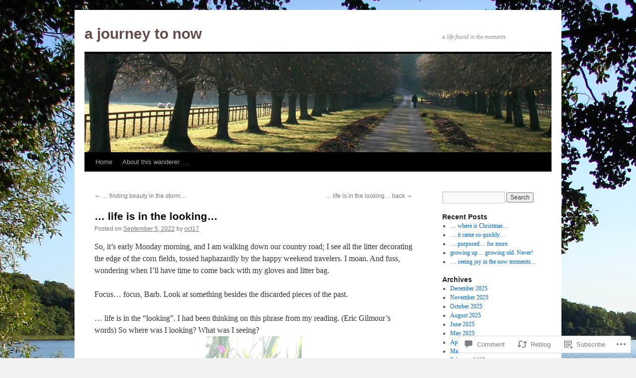

--- FILE ---
content_type: text/html; charset=UTF-8
request_url: https://ajourneytonow.me/2022/09/05/life-is-in-the-looking/
body_size: 26457
content:
<!DOCTYPE html>
<html lang="en">
<head>
<meta charset="UTF-8" />
<title>
&#8230; life is in the looking&#8230; | a journey to now</title>
<link rel="profile" href="https://gmpg.org/xfn/11" />
<link rel="stylesheet" type="text/css" media="all" href="https://s0.wp.com/wp-content/themes/pub/twentyten/style.css?m=1659017451i&amp;ver=20190507" />
<link rel="pingback" href="https://ajourneytonow.me/xmlrpc.php">
<meta name='robots' content='max-image-preview:large' />

<!-- Async WordPress.com Remote Login -->
<script id="wpcom_remote_login_js">
var wpcom_remote_login_extra_auth = '';
function wpcom_remote_login_remove_dom_node_id( element_id ) {
	var dom_node = document.getElementById( element_id );
	if ( dom_node ) { dom_node.parentNode.removeChild( dom_node ); }
}
function wpcom_remote_login_remove_dom_node_classes( class_name ) {
	var dom_nodes = document.querySelectorAll( '.' + class_name );
	for ( var i = 0; i < dom_nodes.length; i++ ) {
		dom_nodes[ i ].parentNode.removeChild( dom_nodes[ i ] );
	}
}
function wpcom_remote_login_final_cleanup() {
	wpcom_remote_login_remove_dom_node_classes( "wpcom_remote_login_msg" );
	wpcom_remote_login_remove_dom_node_id( "wpcom_remote_login_key" );
	wpcom_remote_login_remove_dom_node_id( "wpcom_remote_login_validate" );
	wpcom_remote_login_remove_dom_node_id( "wpcom_remote_login_js" );
	wpcom_remote_login_remove_dom_node_id( "wpcom_request_access_iframe" );
	wpcom_remote_login_remove_dom_node_id( "wpcom_request_access_styles" );
}

// Watch for messages back from the remote login
window.addEventListener( "message", function( e ) {
	if ( e.origin === "https://r-login.wordpress.com" ) {
		var data = {};
		try {
			data = JSON.parse( e.data );
		} catch( e ) {
			wpcom_remote_login_final_cleanup();
			return;
		}

		if ( data.msg === 'LOGIN' ) {
			// Clean up the login check iframe
			wpcom_remote_login_remove_dom_node_id( "wpcom_remote_login_key" );

			var id_regex = new RegExp( /^[0-9]+$/ );
			var token_regex = new RegExp( /^.*|.*|.*$/ );
			if (
				token_regex.test( data.token )
				&& id_regex.test( data.wpcomid )
			) {
				// We have everything we need to ask for a login
				var script = document.createElement( "script" );
				script.setAttribute( "id", "wpcom_remote_login_validate" );
				script.src = '/remote-login.php?wpcom_remote_login=validate'
					+ '&wpcomid=' + data.wpcomid
					+ '&token=' + encodeURIComponent( data.token )
					+ '&host=' + window.location.protocol
					+ '//' + window.location.hostname
					+ '&postid=3583'
					+ '&is_singular=1';
				document.body.appendChild( script );
			}

			return;
		}

		// Safari ITP, not logged in, so redirect
		if ( data.msg === 'LOGIN-REDIRECT' ) {
			window.location = 'https://wordpress.com/log-in?redirect_to=' + window.location.href;
			return;
		}

		// Safari ITP, storage access failed, remove the request
		if ( data.msg === 'LOGIN-REMOVE' ) {
			var css_zap = 'html { -webkit-transition: margin-top 1s; transition: margin-top 1s; } /* 9001 */ html { margin-top: 0 !important; } * html body { margin-top: 0 !important; } @media screen and ( max-width: 782px ) { html { margin-top: 0 !important; } * html body { margin-top: 0 !important; } }';
			var style_zap = document.createElement( 'style' );
			style_zap.type = 'text/css';
			style_zap.appendChild( document.createTextNode( css_zap ) );
			document.body.appendChild( style_zap );

			var e = document.getElementById( 'wpcom_request_access_iframe' );
			e.parentNode.removeChild( e );

			document.cookie = 'wordpress_com_login_access=denied; path=/; max-age=31536000';

			return;
		}

		// Safari ITP
		if ( data.msg === 'REQUEST_ACCESS' ) {
			console.log( 'request access: safari' );

			// Check ITP iframe enable/disable knob
			if ( wpcom_remote_login_extra_auth !== 'safari_itp_iframe' ) {
				return;
			}

			// If we are in a "private window" there is no ITP.
			var private_window = false;
			try {
				var opendb = window.openDatabase( null, null, null, null );
			} catch( e ) {
				private_window = true;
			}

			if ( private_window ) {
				console.log( 'private window' );
				return;
			}

			var iframe = document.createElement( 'iframe' );
			iframe.id = 'wpcom_request_access_iframe';
			iframe.setAttribute( 'scrolling', 'no' );
			iframe.setAttribute( 'sandbox', 'allow-storage-access-by-user-activation allow-scripts allow-same-origin allow-top-navigation-by-user-activation' );
			iframe.src = 'https://r-login.wordpress.com/remote-login.php?wpcom_remote_login=request_access&origin=' + encodeURIComponent( data.origin ) + '&wpcomid=' + encodeURIComponent( data.wpcomid );

			var css = 'html { -webkit-transition: margin-top 1s; transition: margin-top 1s; } /* 9001 */ html { margin-top: 46px !important; } * html body { margin-top: 46px !important; } @media screen and ( max-width: 660px ) { html { margin-top: 71px !important; } * html body { margin-top: 71px !important; } #wpcom_request_access_iframe { display: block; height: 71px !important; } } #wpcom_request_access_iframe { border: 0px; height: 46px; position: fixed; top: 0; left: 0; width: 100%; min-width: 100%; z-index: 99999; background: #23282d; } ';

			var style = document.createElement( 'style' );
			style.type = 'text/css';
			style.id = 'wpcom_request_access_styles';
			style.appendChild( document.createTextNode( css ) );
			document.body.appendChild( style );

			document.body.appendChild( iframe );
		}

		if ( data.msg === 'DONE' ) {
			wpcom_remote_login_final_cleanup();
		}
	}
}, false );

// Inject the remote login iframe after the page has had a chance to load
// more critical resources
window.addEventListener( "DOMContentLoaded", function( e ) {
	var iframe = document.createElement( "iframe" );
	iframe.style.display = "none";
	iframe.setAttribute( "scrolling", "no" );
	iframe.setAttribute( "id", "wpcom_remote_login_key" );
	iframe.src = "https://r-login.wordpress.com/remote-login.php"
		+ "?wpcom_remote_login=key"
		+ "&origin=aHR0cHM6Ly9ham91cm5leXRvbm93Lm1l"
		+ "&wpcomid=37396090"
		+ "&time=" + Math.floor( Date.now() / 1000 );
	document.body.appendChild( iframe );
}, false );
</script>
<link rel='dns-prefetch' href='//s0.wp.com' />
<link rel='dns-prefetch' href='//widgets.wp.com' />
<link rel='dns-prefetch' href='//wordpress.com' />
<link rel="alternate" type="application/rss+xml" title="a journey to now &raquo; Feed" href="https://ajourneytonow.me/feed/" />
<link rel="alternate" type="application/rss+xml" title="a journey to now &raquo; Comments Feed" href="https://ajourneytonow.me/comments/feed/" />
<link rel="alternate" type="application/rss+xml" title="a journey to now &raquo; &#8230; life is in the&nbsp;looking&#8230; Comments Feed" href="https://ajourneytonow.me/2022/09/05/life-is-in-the-looking/feed/" />
	<script type="text/javascript">
		/* <![CDATA[ */
		function addLoadEvent(func) {
			var oldonload = window.onload;
			if (typeof window.onload != 'function') {
				window.onload = func;
			} else {
				window.onload = function () {
					oldonload();
					func();
				}
			}
		}
		/* ]]> */
	</script>
	<link crossorigin='anonymous' rel='stylesheet' id='all-css-0-1' href='/_static/??-eJxtzEkKgDAQRNELGZs4EDfiWUJsxMzYHby+RARB3BQ8KD6cWZgUGSNDKCL7su2RwCJnbdxjCCnVWYtHggO9ZlxFTsQftYaogf+k3x2+4Vv1voRZqrHvpkHJwV5glDTa&cssminify=yes' type='text/css' media='all' />
<style id='wp-emoji-styles-inline-css'>

	img.wp-smiley, img.emoji {
		display: inline !important;
		border: none !important;
		box-shadow: none !important;
		height: 1em !important;
		width: 1em !important;
		margin: 0 0.07em !important;
		vertical-align: -0.1em !important;
		background: none !important;
		padding: 0 !important;
	}
/*# sourceURL=wp-emoji-styles-inline-css */
</style>
<link crossorigin='anonymous' rel='stylesheet' id='all-css-2-1' href='/wp-content/plugins/gutenberg-core/v22.2.0/build/styles/block-library/style.css?m=1764855221i&cssminify=yes' type='text/css' media='all' />
<style id='wp-block-library-inline-css'>
.has-text-align-justify {
	text-align:justify;
}
.has-text-align-justify{text-align:justify;}

/*# sourceURL=wp-block-library-inline-css */
</style><style id='global-styles-inline-css'>
:root{--wp--preset--aspect-ratio--square: 1;--wp--preset--aspect-ratio--4-3: 4/3;--wp--preset--aspect-ratio--3-4: 3/4;--wp--preset--aspect-ratio--3-2: 3/2;--wp--preset--aspect-ratio--2-3: 2/3;--wp--preset--aspect-ratio--16-9: 16/9;--wp--preset--aspect-ratio--9-16: 9/16;--wp--preset--color--black: #000;--wp--preset--color--cyan-bluish-gray: #abb8c3;--wp--preset--color--white: #fff;--wp--preset--color--pale-pink: #f78da7;--wp--preset--color--vivid-red: #cf2e2e;--wp--preset--color--luminous-vivid-orange: #ff6900;--wp--preset--color--luminous-vivid-amber: #fcb900;--wp--preset--color--light-green-cyan: #7bdcb5;--wp--preset--color--vivid-green-cyan: #00d084;--wp--preset--color--pale-cyan-blue: #8ed1fc;--wp--preset--color--vivid-cyan-blue: #0693e3;--wp--preset--color--vivid-purple: #9b51e0;--wp--preset--color--blue: #0066cc;--wp--preset--color--medium-gray: #666;--wp--preset--color--light-gray: #f1f1f1;--wp--preset--gradient--vivid-cyan-blue-to-vivid-purple: linear-gradient(135deg,rgb(6,147,227) 0%,rgb(155,81,224) 100%);--wp--preset--gradient--light-green-cyan-to-vivid-green-cyan: linear-gradient(135deg,rgb(122,220,180) 0%,rgb(0,208,130) 100%);--wp--preset--gradient--luminous-vivid-amber-to-luminous-vivid-orange: linear-gradient(135deg,rgb(252,185,0) 0%,rgb(255,105,0) 100%);--wp--preset--gradient--luminous-vivid-orange-to-vivid-red: linear-gradient(135deg,rgb(255,105,0) 0%,rgb(207,46,46) 100%);--wp--preset--gradient--very-light-gray-to-cyan-bluish-gray: linear-gradient(135deg,rgb(238,238,238) 0%,rgb(169,184,195) 100%);--wp--preset--gradient--cool-to-warm-spectrum: linear-gradient(135deg,rgb(74,234,220) 0%,rgb(151,120,209) 20%,rgb(207,42,186) 40%,rgb(238,44,130) 60%,rgb(251,105,98) 80%,rgb(254,248,76) 100%);--wp--preset--gradient--blush-light-purple: linear-gradient(135deg,rgb(255,206,236) 0%,rgb(152,150,240) 100%);--wp--preset--gradient--blush-bordeaux: linear-gradient(135deg,rgb(254,205,165) 0%,rgb(254,45,45) 50%,rgb(107,0,62) 100%);--wp--preset--gradient--luminous-dusk: linear-gradient(135deg,rgb(255,203,112) 0%,rgb(199,81,192) 50%,rgb(65,88,208) 100%);--wp--preset--gradient--pale-ocean: linear-gradient(135deg,rgb(255,245,203) 0%,rgb(182,227,212) 50%,rgb(51,167,181) 100%);--wp--preset--gradient--electric-grass: linear-gradient(135deg,rgb(202,248,128) 0%,rgb(113,206,126) 100%);--wp--preset--gradient--midnight: linear-gradient(135deg,rgb(2,3,129) 0%,rgb(40,116,252) 100%);--wp--preset--font-size--small: 13px;--wp--preset--font-size--medium: 20px;--wp--preset--font-size--large: 36px;--wp--preset--font-size--x-large: 42px;--wp--preset--font-family--albert-sans: 'Albert Sans', sans-serif;--wp--preset--font-family--alegreya: Alegreya, serif;--wp--preset--font-family--arvo: Arvo, serif;--wp--preset--font-family--bodoni-moda: 'Bodoni Moda', serif;--wp--preset--font-family--bricolage-grotesque: 'Bricolage Grotesque', sans-serif;--wp--preset--font-family--cabin: Cabin, sans-serif;--wp--preset--font-family--chivo: Chivo, sans-serif;--wp--preset--font-family--commissioner: Commissioner, sans-serif;--wp--preset--font-family--cormorant: Cormorant, serif;--wp--preset--font-family--courier-prime: 'Courier Prime', monospace;--wp--preset--font-family--crimson-pro: 'Crimson Pro', serif;--wp--preset--font-family--dm-mono: 'DM Mono', monospace;--wp--preset--font-family--dm-sans: 'DM Sans', sans-serif;--wp--preset--font-family--dm-serif-display: 'DM Serif Display', serif;--wp--preset--font-family--domine: Domine, serif;--wp--preset--font-family--eb-garamond: 'EB Garamond', serif;--wp--preset--font-family--epilogue: Epilogue, sans-serif;--wp--preset--font-family--fahkwang: Fahkwang, sans-serif;--wp--preset--font-family--figtree: Figtree, sans-serif;--wp--preset--font-family--fira-sans: 'Fira Sans', sans-serif;--wp--preset--font-family--fjalla-one: 'Fjalla One', sans-serif;--wp--preset--font-family--fraunces: Fraunces, serif;--wp--preset--font-family--gabarito: Gabarito, system-ui;--wp--preset--font-family--ibm-plex-mono: 'IBM Plex Mono', monospace;--wp--preset--font-family--ibm-plex-sans: 'IBM Plex Sans', sans-serif;--wp--preset--font-family--ibarra-real-nova: 'Ibarra Real Nova', serif;--wp--preset--font-family--instrument-serif: 'Instrument Serif', serif;--wp--preset--font-family--inter: Inter, sans-serif;--wp--preset--font-family--josefin-sans: 'Josefin Sans', sans-serif;--wp--preset--font-family--jost: Jost, sans-serif;--wp--preset--font-family--libre-baskerville: 'Libre Baskerville', serif;--wp--preset--font-family--libre-franklin: 'Libre Franklin', sans-serif;--wp--preset--font-family--literata: Literata, serif;--wp--preset--font-family--lora: Lora, serif;--wp--preset--font-family--merriweather: Merriweather, serif;--wp--preset--font-family--montserrat: Montserrat, sans-serif;--wp--preset--font-family--newsreader: Newsreader, serif;--wp--preset--font-family--noto-sans-mono: 'Noto Sans Mono', sans-serif;--wp--preset--font-family--nunito: Nunito, sans-serif;--wp--preset--font-family--open-sans: 'Open Sans', sans-serif;--wp--preset--font-family--overpass: Overpass, sans-serif;--wp--preset--font-family--pt-serif: 'PT Serif', serif;--wp--preset--font-family--petrona: Petrona, serif;--wp--preset--font-family--piazzolla: Piazzolla, serif;--wp--preset--font-family--playfair-display: 'Playfair Display', serif;--wp--preset--font-family--plus-jakarta-sans: 'Plus Jakarta Sans', sans-serif;--wp--preset--font-family--poppins: Poppins, sans-serif;--wp--preset--font-family--raleway: Raleway, sans-serif;--wp--preset--font-family--roboto: Roboto, sans-serif;--wp--preset--font-family--roboto-slab: 'Roboto Slab', serif;--wp--preset--font-family--rubik: Rubik, sans-serif;--wp--preset--font-family--rufina: Rufina, serif;--wp--preset--font-family--sora: Sora, sans-serif;--wp--preset--font-family--source-sans-3: 'Source Sans 3', sans-serif;--wp--preset--font-family--source-serif-4: 'Source Serif 4', serif;--wp--preset--font-family--space-mono: 'Space Mono', monospace;--wp--preset--font-family--syne: Syne, sans-serif;--wp--preset--font-family--texturina: Texturina, serif;--wp--preset--font-family--urbanist: Urbanist, sans-serif;--wp--preset--font-family--work-sans: 'Work Sans', sans-serif;--wp--preset--spacing--20: 0.44rem;--wp--preset--spacing--30: 0.67rem;--wp--preset--spacing--40: 1rem;--wp--preset--spacing--50: 1.5rem;--wp--preset--spacing--60: 2.25rem;--wp--preset--spacing--70: 3.38rem;--wp--preset--spacing--80: 5.06rem;--wp--preset--shadow--natural: 6px 6px 9px rgba(0, 0, 0, 0.2);--wp--preset--shadow--deep: 12px 12px 50px rgba(0, 0, 0, 0.4);--wp--preset--shadow--sharp: 6px 6px 0px rgba(0, 0, 0, 0.2);--wp--preset--shadow--outlined: 6px 6px 0px -3px rgb(255, 255, 255), 6px 6px rgb(0, 0, 0);--wp--preset--shadow--crisp: 6px 6px 0px rgb(0, 0, 0);}:where(.is-layout-flex){gap: 0.5em;}:where(.is-layout-grid){gap: 0.5em;}body .is-layout-flex{display: flex;}.is-layout-flex{flex-wrap: wrap;align-items: center;}.is-layout-flex > :is(*, div){margin: 0;}body .is-layout-grid{display: grid;}.is-layout-grid > :is(*, div){margin: 0;}:where(.wp-block-columns.is-layout-flex){gap: 2em;}:where(.wp-block-columns.is-layout-grid){gap: 2em;}:where(.wp-block-post-template.is-layout-flex){gap: 1.25em;}:where(.wp-block-post-template.is-layout-grid){gap: 1.25em;}.has-black-color{color: var(--wp--preset--color--black) !important;}.has-cyan-bluish-gray-color{color: var(--wp--preset--color--cyan-bluish-gray) !important;}.has-white-color{color: var(--wp--preset--color--white) !important;}.has-pale-pink-color{color: var(--wp--preset--color--pale-pink) !important;}.has-vivid-red-color{color: var(--wp--preset--color--vivid-red) !important;}.has-luminous-vivid-orange-color{color: var(--wp--preset--color--luminous-vivid-orange) !important;}.has-luminous-vivid-amber-color{color: var(--wp--preset--color--luminous-vivid-amber) !important;}.has-light-green-cyan-color{color: var(--wp--preset--color--light-green-cyan) !important;}.has-vivid-green-cyan-color{color: var(--wp--preset--color--vivid-green-cyan) !important;}.has-pale-cyan-blue-color{color: var(--wp--preset--color--pale-cyan-blue) !important;}.has-vivid-cyan-blue-color{color: var(--wp--preset--color--vivid-cyan-blue) !important;}.has-vivid-purple-color{color: var(--wp--preset--color--vivid-purple) !important;}.has-black-background-color{background-color: var(--wp--preset--color--black) !important;}.has-cyan-bluish-gray-background-color{background-color: var(--wp--preset--color--cyan-bluish-gray) !important;}.has-white-background-color{background-color: var(--wp--preset--color--white) !important;}.has-pale-pink-background-color{background-color: var(--wp--preset--color--pale-pink) !important;}.has-vivid-red-background-color{background-color: var(--wp--preset--color--vivid-red) !important;}.has-luminous-vivid-orange-background-color{background-color: var(--wp--preset--color--luminous-vivid-orange) !important;}.has-luminous-vivid-amber-background-color{background-color: var(--wp--preset--color--luminous-vivid-amber) !important;}.has-light-green-cyan-background-color{background-color: var(--wp--preset--color--light-green-cyan) !important;}.has-vivid-green-cyan-background-color{background-color: var(--wp--preset--color--vivid-green-cyan) !important;}.has-pale-cyan-blue-background-color{background-color: var(--wp--preset--color--pale-cyan-blue) !important;}.has-vivid-cyan-blue-background-color{background-color: var(--wp--preset--color--vivid-cyan-blue) !important;}.has-vivid-purple-background-color{background-color: var(--wp--preset--color--vivid-purple) !important;}.has-black-border-color{border-color: var(--wp--preset--color--black) !important;}.has-cyan-bluish-gray-border-color{border-color: var(--wp--preset--color--cyan-bluish-gray) !important;}.has-white-border-color{border-color: var(--wp--preset--color--white) !important;}.has-pale-pink-border-color{border-color: var(--wp--preset--color--pale-pink) !important;}.has-vivid-red-border-color{border-color: var(--wp--preset--color--vivid-red) !important;}.has-luminous-vivid-orange-border-color{border-color: var(--wp--preset--color--luminous-vivid-orange) !important;}.has-luminous-vivid-amber-border-color{border-color: var(--wp--preset--color--luminous-vivid-amber) !important;}.has-light-green-cyan-border-color{border-color: var(--wp--preset--color--light-green-cyan) !important;}.has-vivid-green-cyan-border-color{border-color: var(--wp--preset--color--vivid-green-cyan) !important;}.has-pale-cyan-blue-border-color{border-color: var(--wp--preset--color--pale-cyan-blue) !important;}.has-vivid-cyan-blue-border-color{border-color: var(--wp--preset--color--vivid-cyan-blue) !important;}.has-vivid-purple-border-color{border-color: var(--wp--preset--color--vivid-purple) !important;}.has-vivid-cyan-blue-to-vivid-purple-gradient-background{background: var(--wp--preset--gradient--vivid-cyan-blue-to-vivid-purple) !important;}.has-light-green-cyan-to-vivid-green-cyan-gradient-background{background: var(--wp--preset--gradient--light-green-cyan-to-vivid-green-cyan) !important;}.has-luminous-vivid-amber-to-luminous-vivid-orange-gradient-background{background: var(--wp--preset--gradient--luminous-vivid-amber-to-luminous-vivid-orange) !important;}.has-luminous-vivid-orange-to-vivid-red-gradient-background{background: var(--wp--preset--gradient--luminous-vivid-orange-to-vivid-red) !important;}.has-very-light-gray-to-cyan-bluish-gray-gradient-background{background: var(--wp--preset--gradient--very-light-gray-to-cyan-bluish-gray) !important;}.has-cool-to-warm-spectrum-gradient-background{background: var(--wp--preset--gradient--cool-to-warm-spectrum) !important;}.has-blush-light-purple-gradient-background{background: var(--wp--preset--gradient--blush-light-purple) !important;}.has-blush-bordeaux-gradient-background{background: var(--wp--preset--gradient--blush-bordeaux) !important;}.has-luminous-dusk-gradient-background{background: var(--wp--preset--gradient--luminous-dusk) !important;}.has-pale-ocean-gradient-background{background: var(--wp--preset--gradient--pale-ocean) !important;}.has-electric-grass-gradient-background{background: var(--wp--preset--gradient--electric-grass) !important;}.has-midnight-gradient-background{background: var(--wp--preset--gradient--midnight) !important;}.has-small-font-size{font-size: var(--wp--preset--font-size--small) !important;}.has-medium-font-size{font-size: var(--wp--preset--font-size--medium) !important;}.has-large-font-size{font-size: var(--wp--preset--font-size--large) !important;}.has-x-large-font-size{font-size: var(--wp--preset--font-size--x-large) !important;}.has-albert-sans-font-family{font-family: var(--wp--preset--font-family--albert-sans) !important;}.has-alegreya-font-family{font-family: var(--wp--preset--font-family--alegreya) !important;}.has-arvo-font-family{font-family: var(--wp--preset--font-family--arvo) !important;}.has-bodoni-moda-font-family{font-family: var(--wp--preset--font-family--bodoni-moda) !important;}.has-bricolage-grotesque-font-family{font-family: var(--wp--preset--font-family--bricolage-grotesque) !important;}.has-cabin-font-family{font-family: var(--wp--preset--font-family--cabin) !important;}.has-chivo-font-family{font-family: var(--wp--preset--font-family--chivo) !important;}.has-commissioner-font-family{font-family: var(--wp--preset--font-family--commissioner) !important;}.has-cormorant-font-family{font-family: var(--wp--preset--font-family--cormorant) !important;}.has-courier-prime-font-family{font-family: var(--wp--preset--font-family--courier-prime) !important;}.has-crimson-pro-font-family{font-family: var(--wp--preset--font-family--crimson-pro) !important;}.has-dm-mono-font-family{font-family: var(--wp--preset--font-family--dm-mono) !important;}.has-dm-sans-font-family{font-family: var(--wp--preset--font-family--dm-sans) !important;}.has-dm-serif-display-font-family{font-family: var(--wp--preset--font-family--dm-serif-display) !important;}.has-domine-font-family{font-family: var(--wp--preset--font-family--domine) !important;}.has-eb-garamond-font-family{font-family: var(--wp--preset--font-family--eb-garamond) !important;}.has-epilogue-font-family{font-family: var(--wp--preset--font-family--epilogue) !important;}.has-fahkwang-font-family{font-family: var(--wp--preset--font-family--fahkwang) !important;}.has-figtree-font-family{font-family: var(--wp--preset--font-family--figtree) !important;}.has-fira-sans-font-family{font-family: var(--wp--preset--font-family--fira-sans) !important;}.has-fjalla-one-font-family{font-family: var(--wp--preset--font-family--fjalla-one) !important;}.has-fraunces-font-family{font-family: var(--wp--preset--font-family--fraunces) !important;}.has-gabarito-font-family{font-family: var(--wp--preset--font-family--gabarito) !important;}.has-ibm-plex-mono-font-family{font-family: var(--wp--preset--font-family--ibm-plex-mono) !important;}.has-ibm-plex-sans-font-family{font-family: var(--wp--preset--font-family--ibm-plex-sans) !important;}.has-ibarra-real-nova-font-family{font-family: var(--wp--preset--font-family--ibarra-real-nova) !important;}.has-instrument-serif-font-family{font-family: var(--wp--preset--font-family--instrument-serif) !important;}.has-inter-font-family{font-family: var(--wp--preset--font-family--inter) !important;}.has-josefin-sans-font-family{font-family: var(--wp--preset--font-family--josefin-sans) !important;}.has-jost-font-family{font-family: var(--wp--preset--font-family--jost) !important;}.has-libre-baskerville-font-family{font-family: var(--wp--preset--font-family--libre-baskerville) !important;}.has-libre-franklin-font-family{font-family: var(--wp--preset--font-family--libre-franklin) !important;}.has-literata-font-family{font-family: var(--wp--preset--font-family--literata) !important;}.has-lora-font-family{font-family: var(--wp--preset--font-family--lora) !important;}.has-merriweather-font-family{font-family: var(--wp--preset--font-family--merriweather) !important;}.has-montserrat-font-family{font-family: var(--wp--preset--font-family--montserrat) !important;}.has-newsreader-font-family{font-family: var(--wp--preset--font-family--newsreader) !important;}.has-noto-sans-mono-font-family{font-family: var(--wp--preset--font-family--noto-sans-mono) !important;}.has-nunito-font-family{font-family: var(--wp--preset--font-family--nunito) !important;}.has-open-sans-font-family{font-family: var(--wp--preset--font-family--open-sans) !important;}.has-overpass-font-family{font-family: var(--wp--preset--font-family--overpass) !important;}.has-pt-serif-font-family{font-family: var(--wp--preset--font-family--pt-serif) !important;}.has-petrona-font-family{font-family: var(--wp--preset--font-family--petrona) !important;}.has-piazzolla-font-family{font-family: var(--wp--preset--font-family--piazzolla) !important;}.has-playfair-display-font-family{font-family: var(--wp--preset--font-family--playfair-display) !important;}.has-plus-jakarta-sans-font-family{font-family: var(--wp--preset--font-family--plus-jakarta-sans) !important;}.has-poppins-font-family{font-family: var(--wp--preset--font-family--poppins) !important;}.has-raleway-font-family{font-family: var(--wp--preset--font-family--raleway) !important;}.has-roboto-font-family{font-family: var(--wp--preset--font-family--roboto) !important;}.has-roboto-slab-font-family{font-family: var(--wp--preset--font-family--roboto-slab) !important;}.has-rubik-font-family{font-family: var(--wp--preset--font-family--rubik) !important;}.has-rufina-font-family{font-family: var(--wp--preset--font-family--rufina) !important;}.has-sora-font-family{font-family: var(--wp--preset--font-family--sora) !important;}.has-source-sans-3-font-family{font-family: var(--wp--preset--font-family--source-sans-3) !important;}.has-source-serif-4-font-family{font-family: var(--wp--preset--font-family--source-serif-4) !important;}.has-space-mono-font-family{font-family: var(--wp--preset--font-family--space-mono) !important;}.has-syne-font-family{font-family: var(--wp--preset--font-family--syne) !important;}.has-texturina-font-family{font-family: var(--wp--preset--font-family--texturina) !important;}.has-urbanist-font-family{font-family: var(--wp--preset--font-family--urbanist) !important;}.has-work-sans-font-family{font-family: var(--wp--preset--font-family--work-sans) !important;}
/*# sourceURL=global-styles-inline-css */
</style>

<style id='classic-theme-styles-inline-css'>
/*! This file is auto-generated */
.wp-block-button__link{color:#fff;background-color:#32373c;border-radius:9999px;box-shadow:none;text-decoration:none;padding:calc(.667em + 2px) calc(1.333em + 2px);font-size:1.125em}.wp-block-file__button{background:#32373c;color:#fff;text-decoration:none}
/*# sourceURL=/wp-includes/css/classic-themes.min.css */
</style>
<link crossorigin='anonymous' rel='stylesheet' id='all-css-4-1' href='/_static/??-eJx9jskOwjAMRH+IYPblgPgUlMWClDqJYqf9fVxVXABxseSZefbAWIzPSTAJUDOlb/eYGHyuqDoVK6AJwhAt9kgaW3rmBfzGxqKMca5UZDY6KTYy8lCQ/3EdSrH+aVSaT8wGUM7pbd4GTCFXsE0yWZHovzDg6sG12AcYsDp9reLUmT/3qcyVLuvj4bRd7fbnTfcCmvdj7g==&cssminify=yes' type='text/css' media='all' />
<link rel='stylesheet' id='verbum-gutenberg-css-css' href='https://widgets.wp.com/verbum-block-editor/block-editor.css?ver=1738686361' media='all' />
<link crossorigin='anonymous' rel='stylesheet' id='all-css-6-1' href='/_static/??-eJyNjuEKwjAMhF/IGgdO3A/xWbYSa1zblDWl7O2NCjoVxH+5L7nLQU3GchSMAqGY5IujmMFyCIqMpxFV5Q+yVrICgshC6s7P4bFYZMoZgyakMoBUBbNSGDzb8c/bLLNHU5P+/zIsCk+ooU5Hd2/7kr9MDtlolV6I45swJ9/TdLMew6HZNZtt27X77nIFFpJxPw==&cssminify=yes' type='text/css' media='all' />
<style id='jetpack-global-styles-frontend-style-inline-css'>
:root { --font-headings: unset; --font-base: unset; --font-headings-default: -apple-system,BlinkMacSystemFont,"Segoe UI",Roboto,Oxygen-Sans,Ubuntu,Cantarell,"Helvetica Neue",sans-serif; --font-base-default: -apple-system,BlinkMacSystemFont,"Segoe UI",Roboto,Oxygen-Sans,Ubuntu,Cantarell,"Helvetica Neue",sans-serif;}
/*# sourceURL=jetpack-global-styles-frontend-style-inline-css */
</style>
<link crossorigin='anonymous' rel='stylesheet' id='all-css-8-1' href='/_static/??-eJyNjcEKwjAQRH/IuFRT6kX8FNkmS5K6yQY3Qfx7bfEiXrwM82B4A49qnJRGpUHupnIPqSgs1Cq624chi6zhO5OCRryTR++fW00l7J3qDv43XVNxoOISsmEJol/wY2uR8vs3WggsM/I6uOTzMI3Hw8lOg11eUT1JKA==&cssminify=yes' type='text/css' media='all' />
<script type="text/javascript" id="jetpack_related-posts-js-extra">
/* <![CDATA[ */
var related_posts_js_options = {"post_heading":"h4"};
//# sourceURL=jetpack_related-posts-js-extra
/* ]]> */
</script>
<script type="text/javascript" id="wpcom-actionbar-placeholder-js-extra">
/* <![CDATA[ */
var actionbardata = {"siteID":"37396090","postID":"3583","siteURL":"https://ajourneytonow.me","xhrURL":"https://ajourneytonow.me/wp-admin/admin-ajax.php","nonce":"bace8c0cd9","isLoggedIn":"","statusMessage":"","subsEmailDefault":"instantly","proxyScriptUrl":"https://s0.wp.com/wp-content/js/wpcom-proxy-request.js?m=1513050504i&amp;ver=20211021","shortlink":"https://wp.me/p2wUqK-VN","i18n":{"followedText":"New posts from this site will now appear in your \u003Ca href=\"https://wordpress.com/reader\"\u003EReader\u003C/a\u003E","foldBar":"Collapse this bar","unfoldBar":"Expand this bar","shortLinkCopied":"Shortlink copied to clipboard."}};
//# sourceURL=wpcom-actionbar-placeholder-js-extra
/* ]]> */
</script>
<script type="text/javascript" id="jetpack-mu-wpcom-settings-js-before">
/* <![CDATA[ */
var JETPACK_MU_WPCOM_SETTINGS = {"assetsUrl":"https://s0.wp.com/wp-content/mu-plugins/jetpack-mu-wpcom-plugin/moon/jetpack_vendor/automattic/jetpack-mu-wpcom/src/build/"};
//# sourceURL=jetpack-mu-wpcom-settings-js-before
/* ]]> */
</script>
<script crossorigin='anonymous' type='text/javascript'  src='/_static/??/wp-content/mu-plugins/jetpack-plugin/moon/_inc/build/related-posts/related-posts.min.js,/wp-content/js/rlt-proxy.js?m=1755006225j'></script>
<script type="text/javascript" id="rlt-proxy-js-after">
/* <![CDATA[ */
	rltInitialize( {"token":null,"iframeOrigins":["https:\/\/widgets.wp.com"]} );
//# sourceURL=rlt-proxy-js-after
/* ]]> */
</script>
<link rel="EditURI" type="application/rsd+xml" title="RSD" href="https://ajourneytonow.wordpress.com/xmlrpc.php?rsd" />
<meta name="generator" content="WordPress.com" />
<link rel="canonical" href="https://ajourneytonow.me/2022/09/05/life-is-in-the-looking/" />
<link rel='shortlink' href='https://wp.me/p2wUqK-VN' />
<link rel="alternate" type="application/json+oembed" href="https://public-api.wordpress.com/oembed/?format=json&amp;url=https%3A%2F%2Fajourneytonow.me%2F2022%2F09%2F05%2Flife-is-in-the-looking%2F&amp;for=wpcom-auto-discovery" /><link rel="alternate" type="application/xml+oembed" href="https://public-api.wordpress.com/oembed/?format=xml&amp;url=https%3A%2F%2Fajourneytonow.me%2F2022%2F09%2F05%2Flife-is-in-the-looking%2F&amp;for=wpcom-auto-discovery" />
<!-- Jetpack Open Graph Tags -->
<meta property="og:type" content="article" />
<meta property="og:title" content="&#8230; life is in the looking&#8230;" />
<meta property="og:url" content="https://ajourneytonow.me/2022/09/05/life-is-in-the-looking/" />
<meta property="og:description" content="So, it’s early Monday morning, and I am walking down our country road; I see all the litter decorating the edge of the corn fields, tossed haphazardly by the happy weekend travelers. I moan. And fu…" />
<meta property="article:published_time" content="2022-09-05T20:18:27+00:00" />
<meta property="article:modified_time" content="2022-09-05T20:21:29+00:00" />
<meta property="og:site_name" content="a journey to now" />
<meta property="og:image" content="https://ajourneytonow.me/wp-content/uploads/2022/09/20220901_064659.jpg?w=135" />
<meta property="og:image:width" content="193" />
<meta property="og:image:height" content="429" />
<meta property="og:image:alt" content="" />
<meta property="og:locale" content="en_US" />
<meta property="article:publisher" content="https://www.facebook.com/WordPresscom" />
<meta name="twitter:text:title" content="&#8230; life is in the&nbsp;looking&#8230;" />
<meta name="twitter:image" content="https://ajourneytonow.me/wp-content/uploads/2022/09/20220901_064659.jpg?w=144" />
<meta name="twitter:card" content="summary" />

<!-- End Jetpack Open Graph Tags -->
<link rel="shortcut icon" type="image/x-icon" href="https://secure.gravatar.com/blavatar/cc8c5edd8ed95e0f6ab6f1c6c0ac4fa54e5eb1299ce9691c29deab76fe3435c4?s=32" sizes="16x16" />
<link rel="icon" type="image/x-icon" href="https://secure.gravatar.com/blavatar/cc8c5edd8ed95e0f6ab6f1c6c0ac4fa54e5eb1299ce9691c29deab76fe3435c4?s=32" sizes="16x16" />
<link rel="apple-touch-icon" href="https://secure.gravatar.com/blavatar/cc8c5edd8ed95e0f6ab6f1c6c0ac4fa54e5eb1299ce9691c29deab76fe3435c4?s=114" />
<link rel='openid.server' href='https://ajourneytonow.me/?openidserver=1' />
<link rel='openid.delegate' href='https://ajourneytonow.me/' />
<link rel="search" type="application/opensearchdescription+xml" href="https://ajourneytonow.me/osd.xml" title="a journey to now" />
<link rel="search" type="application/opensearchdescription+xml" href="https://s1.wp.com/opensearch.xml" title="WordPress.com" />
<meta name="description" content="So, it’s early Monday morning, and I am walking down our country road; I see all the litter decorating the edge of the corn fields, tossed haphazardly by the happy weekend travelers. I moan. And fuss, wondering when I’ll have time to come back with my gloves and litter bag. Focus… focus, Barb. Look at&hellip;" />
		<style type="text/css" id="twentyten-header-css">
					#site-title a,
			#site-description {
				color: #644c4a !important;
			}
				</style>
	<style type="text/css" id="custom-background-css">
body.custom-background { background-image: url("https://ajourneytonow.files.wordpress.com/2012/06/farum-september-08-024.jpg"); background-position: center top; background-size: auto; background-repeat: repeat; background-attachment: scroll; }
</style>
	<link crossorigin='anonymous' rel='stylesheet' id='all-css-0-3' href='/_static/??-eJyVjkEKwkAMRS9kG2rR4kI8irTpIGknyTCZ0OtXsRXc6fJ9Ho8PS6pQpQQpwF6l6A8SgymU1OO8MbCqwJ0EYYiKs4EtlEKu0ewAvxdYR4/BAPusbiF+pH34N/i+5BRHMB8MM6VC+pS/qGaSV/nG16Y7tZfu3DbHaQXdH15M&cssminify=yes' type='text/css' media='all' />
</head>

<body class="wp-singular post-template-default single single-post postid-3583 single-format-standard custom-background wp-theme-pubtwentyten customizer-styles-applied single-author jetpack-reblog-enabled">
<div id="wrapper" class="hfeed">
	<div id="header">
		<div id="masthead">
			<div id="branding" role="banner">
								<div id="site-title">
					<span>
						<a href="https://ajourneytonow.me/" title="a journey to now" rel="home">a journey to now</a>
					</span>
				</div>
				<div id="site-description">a life found in the moments</div>

									<a class="home-link" href="https://ajourneytonow.me/" title="a journey to now" rel="home">
						<img src="https://ajourneytonow.wordpress.com/wp-content/themes/pub/twentyten/images/headers/path.jpg?m=1610459589i" width="940" height="198" alt="" />
					</a>
								</div><!-- #branding -->

			<div id="access" role="navigation">
								<div class="skip-link screen-reader-text"><a href="#content" title="Skip to content">Skip to content</a></div>
				<div class="menu"><ul>
<li ><a href="https://ajourneytonow.me/">Home</a></li><li class="page_item page-item-2573"><a href="https://ajourneytonow.me/about-me/">About this wanderer. .&nbsp;.</a></li>
</ul></div>
			</div><!-- #access -->
		</div><!-- #masthead -->
	</div><!-- #header -->

	<div id="main">

		<div id="container">
			<div id="content" role="main">

			

				<div id="nav-above" class="navigation">
					<div class="nav-previous"><a href="https://ajourneytonow.me/2022/08/11/finding-beauty-in-the-storm/" rel="prev"><span class="meta-nav">&larr;</span> &#8230; finding beauty in the&nbsp;storm&#8230;</a></div>
					<div class="nav-next"><a href="https://ajourneytonow.me/2022/10/01/life-is-in-the-looking-back/" rel="next">… life is in the looking…&nbsp;back <span class="meta-nav">&rarr;</span></a></div>
				</div><!-- #nav-above -->

				<div id="post-3583" class="post-3583 post type-post status-publish format-standard hentry category-early-morning-thoughts tag-aurora-leigh tag-elizabeth-barrett-browning tag-eric-gilmour tag-focus tag-jeremiah-2913 tag-life-is-in-the-looking tag-look tag-morning-glorys tag-psalm-274 tag-yirah">
											<h2 class="entry-title"><a href="https://ajourneytonow.me/2022/09/05/life-is-in-the-looking/" rel="bookmark">&#8230; life is in the&nbsp;looking&#8230;</a></h2>					
					<div class="entry-meta">
						<span class="meta-prep meta-prep-author">Posted on</span> <a href="https://ajourneytonow.me/2022/09/05/life-is-in-the-looking/" title="3:18 pm" rel="bookmark"><span class="entry-date">September 5, 2022</span></a> <span class="meta-sep">by</span> <span class="author vcard"><a class="url fn n" href="https://ajourneytonow.me/author/oct17/" title="View all posts by oct17">oct17</a></span>					</div><!-- .entry-meta -->

					<div class="entry-content">
						<p>So, it’s early Monday morning, and I am walking down our country road; I see all the litter decorating the edge of the corn fields, tossed haphazardly by the happy weekend travelers. I moan. And fuss, wondering when I’ll have time to come back with my gloves and litter bag.</p>
<p>Focus… focus, Barb. Look at something besides the discarded pieces of the past.</p>
<p>… life is in the “looking”. I had been thinking on this phrase from my reading. (Eric Gilmour’s words) So where was I looking? What was I seeing? <a href="https://ajourneytonow.me/wp-content/uploads/2022/09/20220901_064659.jpg"><img data-attachment-id="3585" data-permalink="https://ajourneytonow.me/2022/09/05/life-is-in-the-looking/20220901_064659/" data-orig-file="https://ajourneytonow.me/wp-content/uploads/2022/09/20220901_064659.jpg" data-orig-size="2080,4624" data-comments-opened="1" data-image-meta="{&quot;aperture&quot;:&quot;1.8&quot;,&quot;credit&quot;:&quot;&quot;,&quot;camera&quot;:&quot;SM-A716V&quot;,&quot;caption&quot;:&quot;&quot;,&quot;created_timestamp&quot;:&quot;1662014819&quot;,&quot;copyright&quot;:&quot;&quot;,&quot;focal_length&quot;:&quot;5.23&quot;,&quot;iso&quot;:&quot;80&quot;,&quot;shutter_speed&quot;:&quot;0.016666666666667&quot;,&quot;title&quot;:&quot;&quot;,&quot;orientation&quot;:&quot;1&quot;}" data-image-title="20220901_064659" data-image-description="" data-image-caption="" data-medium-file="https://ajourneytonow.me/wp-content/uploads/2022/09/20220901_064659.jpg?w=135" data-large-file="https://ajourneytonow.me/wp-content/uploads/2022/09/20220901_064659.jpg?w=461" class=" wp-image-3585 aligncenter" src="https://ajourneytonow.me/wp-content/uploads/2022/09/20220901_064659.jpg?w=193&#038;h=429" alt="" width="193" height="429" srcset="https://ajourneytonow.me/wp-content/uploads/2022/09/20220901_064659.jpg?w=135 135w, https://ajourneytonow.me/wp-content/uploads/2022/09/20220901_064659.jpg?w=193 193w, https://ajourneytonow.me/wp-content/uploads/2022/09/20220901_064659.jpg?w=386 386w, https://ajourneytonow.me/wp-content/uploads/2022/09/20220901_064659.jpg?w=67 67w" sizes="(max-width: 193px) 100vw, 193px" /></a></p>
<p>What is the first thing you see in this scene?  Be honest, now.  I asked Tom, and he immediately said, “Why, the can, of course.”</p>
<p>After hearing a whisper to focus, I saw the morning glorys… those wild flowers that grow along country highways… you only see them in the morning. The mature corn stalks were ribbonned in blues, pinks and purples. How could I have missed beauty and focused on the trash?<a href="https://ajourneytonow.me/wp-content/uploads/2022/09/20220904_071504.jpg"><img data-attachment-id="3586" data-permalink="https://ajourneytonow.me/2022/09/05/life-is-in-the-looking/20220904_071504/" data-orig-file="https://ajourneytonow.me/wp-content/uploads/2022/09/20220904_071504.jpg" data-orig-size="4624,2080" data-comments-opened="1" data-image-meta="{&quot;aperture&quot;:&quot;1.8&quot;,&quot;credit&quot;:&quot;&quot;,&quot;camera&quot;:&quot;SM-A716V&quot;,&quot;caption&quot;:&quot;&quot;,&quot;created_timestamp&quot;:&quot;1662275705&quot;,&quot;copyright&quot;:&quot;&quot;,&quot;focal_length&quot;:&quot;5.23&quot;,&quot;iso&quot;:&quot;50&quot;,&quot;shutter_speed&quot;:&quot;0.0046728971962617&quot;,&quot;title&quot;:&quot;&quot;,&quot;orientation&quot;:&quot;1&quot;}" data-image-title="20220904_071504" data-image-description="" data-image-caption="" data-medium-file="https://ajourneytonow.me/wp-content/uploads/2022/09/20220904_071504.jpg?w=300" data-large-file="https://ajourneytonow.me/wp-content/uploads/2022/09/20220904_071504.jpg?w=640" class=" wp-image-3586 aligncenter" src="https://ajourneytonow.me/wp-content/uploads/2022/09/20220904_071504.jpg?w=360&#038;h=161" alt="" width="360" height="161" srcset="https://ajourneytonow.me/wp-content/uploads/2022/09/20220904_071504.jpg?w=300 300w, https://ajourneytonow.me/wp-content/uploads/2022/09/20220904_071504.jpg?w=360 360w, https://ajourneytonow.me/wp-content/uploads/2022/09/20220904_071504.jpg?w=720 720w, https://ajourneytonow.me/wp-content/uploads/2022/09/20220904_071504.jpg?w=150 150w" sizes="(max-width: 360px) 100vw, 360px" /></a></p>
<p><em>Look</em> is a simple word… how many times a day do we say it? And we look constantly… at what? But it is in looking… considering what I am seeing, what I am focusing on. It means to gaze, to wonder, to be surprised. To focus on the wonder. Where do I give my attention?</p>
<p>… life is in the looking… to stand in awe of what I see, to sense His very presence in the circumstances of daily life&#8230;</p>
<p><em>Earth’s crammed with heaven, and every common bush afire with God:                             But only he who<strong> sees</strong> takes off his shoes; The rest sit round it and pluck blackberries.</em> Elizabeth Barrett Browning  from <strong>Aurora Leigh</strong></p>
<p>The Hebrew word <em>yirah </em>translates<em> awe</em>… respect, reverence, worship<em>.  </em>It is often translated fear, as well, depending on the context of Scripture.  Of course, there are times when we stand trembling in the presence of the Lord, but for me, I want to walk barefoot seeing life through the windows of awe.  “You will seek Me and find Me when you seek Me with all your heart.” Jeremiah 29:13</p>
<p>&#8220;One thing I ask of the Lord, this is what I seek; that I may dwell in the house of the Lord all the days of my life, to gaze upon the beauty of the Lord and to seek Him in His temple.&#8221; Psalm 27:4. Have you wondered how you are to gaze&#8230; how you are to see&#8230; Him? This God who is not flesh. Is not human.</p>
<p>Do you see the God of morning here?  I look into  the very Life of today, and  gaze into the very presence of a holy God. His protection, His nearness, His constancy shouts in this part of our yard.  For me, this moment&#8230; this photo embodies the very nature of a God who loves, who lives. <img data-attachment-id="3587" data-permalink="https://ajourneytonow.me/2022/09/05/life-is-in-the-looking/img-20220903-wa0001/" data-orig-file="https://ajourneytonow.me/wp-content/uploads/2022/09/img-20220903-wa0001.jpg" data-orig-size="923,2048" data-comments-opened="1" data-image-meta="{&quot;aperture&quot;:&quot;0&quot;,&quot;credit&quot;:&quot;&quot;,&quot;camera&quot;:&quot;&quot;,&quot;caption&quot;:&quot;&quot;,&quot;created_timestamp&quot;:&quot;0&quot;,&quot;copyright&quot;:&quot;&quot;,&quot;focal_length&quot;:&quot;0&quot;,&quot;iso&quot;:&quot;0&quot;,&quot;shutter_speed&quot;:&quot;0&quot;,&quot;title&quot;:&quot;&quot;,&quot;orientation&quot;:&quot;0&quot;}" data-image-title="IMG-20220903-WA0001" data-image-description="" data-image-caption="" data-medium-file="https://ajourneytonow.me/wp-content/uploads/2022/09/img-20220903-wa0001.jpg?w=135" data-large-file="https://ajourneytonow.me/wp-content/uploads/2022/09/img-20220903-wa0001.jpg?w=462" class="size-medium wp-image-3587 aligncenter" src="https://ajourneytonow.me/wp-content/uploads/2022/09/img-20220903-wa0001.jpg?w=135&#038;h=300" alt="" width="135" height="300" srcset="https://ajourneytonow.me/wp-content/uploads/2022/09/img-20220903-wa0001.jpg?w=135 135w, https://ajourneytonow.me/wp-content/uploads/2022/09/img-20220903-wa0001.jpg?w=270 270w, https://ajourneytonow.me/wp-content/uploads/2022/09/img-20220903-wa0001.jpg?w=68 68w" sizes="(max-width: 135px) 100vw, 135px" />&#8230; this is life lived in “looking”&#8230;</p>
<p>&#8230; walking barefoot&#8230;</p>
<p>(You might have another phrase for life is in the &#8230;                                                                       in the hearing, in the thinking, in the writing, in the loving&#8230; what would you say? )</p>
<div id="jp-post-flair" class="sharedaddy sd-like-enabled sd-sharing-enabled"><div class="sharedaddy sd-sharing-enabled"><div class="robots-nocontent sd-block sd-social sd-social-text sd-sharing"><h3 class="sd-title">. . . just blind . . .</h3><div class="sd-content"><ul><li class="share-linkedin"><a rel="nofollow noopener noreferrer"
				data-shared="sharing-linkedin-3583"
				class="share-linkedin sd-button no-icon"
				href="https://ajourneytonow.me/2022/09/05/life-is-in-the-looking/?share=linkedin"
				target="_blank"
				aria-labelledby="sharing-linkedin-3583"
				>
				<span id="sharing-linkedin-3583" hidden>Share on LinkedIn (Opens in new window)</span>
				<span>LinkedIn</span>
			</a></li><li class="share-reddit"><a rel="nofollow noopener noreferrer"
				data-shared="sharing-reddit-3583"
				class="share-reddit sd-button no-icon"
				href="https://ajourneytonow.me/2022/09/05/life-is-in-the-looking/?share=reddit"
				target="_blank"
				aria-labelledby="sharing-reddit-3583"
				>
				<span id="sharing-reddit-3583" hidden>Share on Reddit (Opens in new window)</span>
				<span>Reddit</span>
			</a></li><li class="share-tumblr"><a rel="nofollow noopener noreferrer"
				data-shared="sharing-tumblr-3583"
				class="share-tumblr sd-button no-icon"
				href="https://ajourneytonow.me/2022/09/05/life-is-in-the-looking/?share=tumblr"
				target="_blank"
				aria-labelledby="sharing-tumblr-3583"
				>
				<span id="sharing-tumblr-3583" hidden>Share on Tumblr (Opens in new window)</span>
				<span>Tumblr</span>
			</a></li><li class="share-pocket"><a rel="nofollow noopener noreferrer"
				data-shared="sharing-pocket-3583"
				class="share-pocket sd-button no-icon"
				href="https://ajourneytonow.me/2022/09/05/life-is-in-the-looking/?share=pocket"
				target="_blank"
				aria-labelledby="sharing-pocket-3583"
				>
				<span id="sharing-pocket-3583" hidden>Share on Pocket (Opens in new window)</span>
				<span>Pocket</span>
			</a></li><li class="share-telegram"><a rel="nofollow noopener noreferrer"
				data-shared="sharing-telegram-3583"
				class="share-telegram sd-button no-icon"
				href="https://ajourneytonow.me/2022/09/05/life-is-in-the-looking/?share=telegram"
				target="_blank"
				aria-labelledby="sharing-telegram-3583"
				>
				<span id="sharing-telegram-3583" hidden>Share on Telegram (Opens in new window)</span>
				<span>Telegram</span>
			</a></li><li class="share-jetpack-whatsapp"><a rel="nofollow noopener noreferrer"
				data-shared="sharing-whatsapp-3583"
				class="share-jetpack-whatsapp sd-button no-icon"
				href="https://ajourneytonow.me/2022/09/05/life-is-in-the-looking/?share=jetpack-whatsapp"
				target="_blank"
				aria-labelledby="sharing-whatsapp-3583"
				>
				<span id="sharing-whatsapp-3583" hidden>Share on WhatsApp (Opens in new window)</span>
				<span>WhatsApp</span>
			</a></li><li class="share-facebook"><a rel="nofollow noopener noreferrer"
				data-shared="sharing-facebook-3583"
				class="share-facebook sd-button no-icon"
				href="https://ajourneytonow.me/2022/09/05/life-is-in-the-looking/?share=facebook"
				target="_blank"
				aria-labelledby="sharing-facebook-3583"
				>
				<span id="sharing-facebook-3583" hidden>Share on Facebook (Opens in new window)</span>
				<span>Facebook</span>
			</a></li><li class="share-end"></li></ul></div></div></div><div class='sharedaddy sd-block sd-like jetpack-likes-widget-wrapper jetpack-likes-widget-unloaded' id='like-post-wrapper-37396090-3583-6968f2c1abaf8' data-src='//widgets.wp.com/likes/index.html?ver=20260115#blog_id=37396090&amp;post_id=3583&amp;origin=ajourneytonow.wordpress.com&amp;obj_id=37396090-3583-6968f2c1abaf8&amp;domain=ajourneytonow.me' data-name='like-post-frame-37396090-3583-6968f2c1abaf8' data-title='Like or Reblog'><div class='likes-widget-placeholder post-likes-widget-placeholder' style='height: 55px;'><span class='button'><span>Like</span></span> <span class='loading'>Loading...</span></div><span class='sd-text-color'></span><a class='sd-link-color'></a></div>
<div id='jp-relatedposts' class='jp-relatedposts' >
	<h3 class="jp-relatedposts-headline"><em>Related</em></h3>
</div></div>											</div><!-- .entry-content -->

							<div id="entry-author-info">
						<div id="author-avatar">
							<img referrerpolicy="no-referrer" alt='Unknown&#039;s avatar' src='https://0.gravatar.com/avatar/0731b122fd55875da85369a59ae7bd10ad9694256be76f51987edd89894baf42?s=60&#038;d=identicon&#038;r=G' srcset='https://0.gravatar.com/avatar/0731b122fd55875da85369a59ae7bd10ad9694256be76f51987edd89894baf42?s=60&#038;d=identicon&#038;r=G 1x, https://0.gravatar.com/avatar/0731b122fd55875da85369a59ae7bd10ad9694256be76f51987edd89894baf42?s=90&#038;d=identicon&#038;r=G 1.5x, https://0.gravatar.com/avatar/0731b122fd55875da85369a59ae7bd10ad9694256be76f51987edd89894baf42?s=120&#038;d=identicon&#038;r=G 2x, https://0.gravatar.com/avatar/0731b122fd55875da85369a59ae7bd10ad9694256be76f51987edd89894baf42?s=180&#038;d=identicon&#038;r=G 3x, https://0.gravatar.com/avatar/0731b122fd55875da85369a59ae7bd10ad9694256be76f51987edd89894baf42?s=240&#038;d=identicon&#038;r=G 4x' class='avatar avatar-60' height='60' width='60' loading='lazy' decoding='async' />						</div><!-- #author-avatar -->
						<div id="author-description">
							<h2>
							About oct17							</h2>
							The little girl in me loves bird watching, butterflies, sunrises, sunsets, walks in the rain; the adult I am enjoys the same. I sense God's awesomeness in all of life--what wonder there is in slicing a leek or cutting open a pomegranate. I have  many favorite things--a formation of Canadian geese flying overhead, the giggles of my grand daughters, the first ripe watermelon in summer, snowflakes on my face--these gifts from my heavenly Father delight me continually.							<div id="author-link">
								<a href="https://ajourneytonow.me/author/oct17/" rel="author">
									View all posts by oct17 <span class="meta-nav">&rarr;</span>								</a>
							</div><!-- #author-link	-->
						</div><!-- #author-description -->
					</div><!-- #entry-author-info -->

						<div class="entry-utility">
							This entry was posted in <a href="https://ajourneytonow.me/category/early-morning-thoughts/" rel="category tag">early morning thoughts</a> and tagged <a href="https://ajourneytonow.me/tag/aurora-leigh/" rel="tag">Aurora Leigh</a>, <a href="https://ajourneytonow.me/tag/elizabeth-barrett-browning/" rel="tag">Elizabeth Barrett Browning</a>, <a href="https://ajourneytonow.me/tag/eric-gilmour/" rel="tag">Eric Gilmour</a>, <a href="https://ajourneytonow.me/tag/focus/" rel="tag">focus</a>, <a href="https://ajourneytonow.me/tag/jeremiah-2913/" rel="tag">Jeremiah 29:13</a>, <a href="https://ajourneytonow.me/tag/life-is-in-the-looking/" rel="tag">life is in the looking</a>, <a href="https://ajourneytonow.me/tag/look/" rel="tag">look</a>, <a href="https://ajourneytonow.me/tag/morning-glorys/" rel="tag">morning Glorys</a>, <a href="https://ajourneytonow.me/tag/psalm-274/" rel="tag">Psalm 27:4</a>, <a href="https://ajourneytonow.me/tag/yirah/" rel="tag">Yirah</a>. Bookmark the <a href="https://ajourneytonow.me/2022/09/05/life-is-in-the-looking/" title="Permalink to &#8230; life is in the&nbsp;looking&#8230;" rel="bookmark">permalink</a>.													</div><!-- .entry-utility -->
					</div><!-- #post-3583 -->

				<div id="nav-below" class="navigation">
					<div class="nav-previous"><a href="https://ajourneytonow.me/2022/08/11/finding-beauty-in-the-storm/" rel="prev"><span class="meta-nav">&larr;</span> &#8230; finding beauty in the&nbsp;storm&#8230;</a></div>
					<div class="nav-next"><a href="https://ajourneytonow.me/2022/10/01/life-is-in-the-looking-back/" rel="next">… life is in the looking…&nbsp;back <span class="meta-nav">&rarr;</span></a></div>
				</div><!-- #nav-below -->

				
			<div id="comments">


			<h3 id="comments-title">
			2 Responses to <em>&#8230; life is in the&nbsp;looking&#8230;</em>			</h3>


			<ol class="commentlist">
						<li class="comment even thread-even depth-1" id="li-comment-1147">
		<div id="comment-1147">
			<div class="comment-author vcard">
				<img referrerpolicy="no-referrer" alt='Jewel Garren&#039;s avatar' src='https://1.gravatar.com/avatar/a7678f7577f5330a6393fa11998defd88433cd357aa0d37fca485ed72b9c2995?s=40&#038;d=identicon&#038;r=G' srcset='https://1.gravatar.com/avatar/a7678f7577f5330a6393fa11998defd88433cd357aa0d37fca485ed72b9c2995?s=40&#038;d=identicon&#038;r=G 1x, https://1.gravatar.com/avatar/a7678f7577f5330a6393fa11998defd88433cd357aa0d37fca485ed72b9c2995?s=60&#038;d=identicon&#038;r=G 1.5x, https://1.gravatar.com/avatar/a7678f7577f5330a6393fa11998defd88433cd357aa0d37fca485ed72b9c2995?s=80&#038;d=identicon&#038;r=G 2x, https://1.gravatar.com/avatar/a7678f7577f5330a6393fa11998defd88433cd357aa0d37fca485ed72b9c2995?s=120&#038;d=identicon&#038;r=G 3x, https://1.gravatar.com/avatar/a7678f7577f5330a6393fa11998defd88433cd357aa0d37fca485ed72b9c2995?s=160&#038;d=identicon&#038;r=G 4x' class='avatar avatar-40' height='40' width='40' loading='lazy' decoding='async' />				<cite class="fn">Jewel Garren</cite> <span class="says">says:</span>			</div><!-- .comment-author .vcard -->

				
				
			<div class="comment-meta commentmetadata"><a href="https://ajourneytonow.me/2022/09/05/life-is-in-the-looking/#comment-1147">
				September 12, 2022 at 6:17 pm</a>			</div><!-- .comment-meta .commentmetadata -->

			<div class="comment-body"><p>Love Barb’s blog..</p>
<p id="comment-like-1147" data-liked=comment-not-liked class="comment-likes comment-not-liked"><a href="https://ajourneytonow.me/2022/09/05/life-is-in-the-looking/?like_comment=1147&#038;_wpnonce=26eb6a42d1" class="comment-like-link needs-login" rel="nofollow" data-blog="37396090"><span>Like</span></a><span id="comment-like-count-1147" class="comment-like-feedback">Like</span></p>
</div>

			<div class="reply">
				<a rel="nofollow" class="comment-reply-link" href="https://ajourneytonow.me/2022/09/05/life-is-in-the-looking/?replytocom=1147#respond" data-commentid="1147" data-postid="3583" data-belowelement="comment-1147" data-respondelement="respond" data-replyto="Reply to Jewel Garren" aria-label="Reply to Jewel Garren">Reply</a>			</div><!-- .reply -->
		</div><!-- #comment-##  -->

				</li><!-- #comment-## -->
		<li class="post pingback">
		<p>Pingback: <a href="https://ajourneytonow.me/2022/10/01/life-is-in-the-looking-back/" class="url" rel="ugc">… life is in the looking… back | a journey to now</a></p>
				</li><!-- #comment-## -->
			</ol>


	

	<div id="respond" class="comment-respond">
		<h3 id="reply-title" class="comment-reply-title">Leave a comment <small><a rel="nofollow" id="cancel-comment-reply-link" href="/2022/09/05/life-is-in-the-looking/#respond" style="display:none;">Cancel reply</a></small></h3><form action="https://ajourneytonow.me/wp-comments-post.php" method="post" id="commentform" class="comment-form">


<div class="comment-form__verbum transparent"></div><div class="verbum-form-meta"><input type='hidden' name='comment_post_ID' value='3583' id='comment_post_ID' />
<input type='hidden' name='comment_parent' id='comment_parent' value='0' />

			<input type="hidden" name="highlander_comment_nonce" id="highlander_comment_nonce" value="75310c2e6c" />
			<input type="hidden" name="verbum_show_subscription_modal" value="" /></div><p style="display: none;"><input type="hidden" id="akismet_comment_nonce" name="akismet_comment_nonce" value="b8c521d827" /></p><p style="display: none !important;" class="akismet-fields-container" data-prefix="ak_"><label>&#916;<textarea name="ak_hp_textarea" cols="45" rows="8" maxlength="100"></textarea></label><input type="hidden" id="ak_js_1" name="ak_js" value="62"/><script type="text/javascript">
/* <![CDATA[ */
document.getElementById( "ak_js_1" ).setAttribute( "value", ( new Date() ).getTime() );
/* ]]> */
</script>
</p></form>	</div><!-- #respond -->
	
</div><!-- #comments -->

	
			</div><!-- #content -->
		</div><!-- #container -->


		<div id="primary" class="widget-area" role="complementary">
						<ul class="xoxo">

<li id="search-2" class="widget-container widget_search"><form role="search" method="get" id="searchform" class="searchform" action="https://ajourneytonow.me/">
				<div>
					<label class="screen-reader-text" for="s">Search for:</label>
					<input type="text" value="" name="s" id="s" />
					<input type="submit" id="searchsubmit" value="Search" />
				</div>
			</form></li>
		<li id="recent-posts-2" class="widget-container widget_recent_entries">
		<h3 class="widget-title">Recent Posts</h3>
		<ul>
											<li>
					<a href="https://ajourneytonow.me/2025/12/29/where-is-christmas/">… where is Christmas&#8230;</a>
									</li>
											<li>
					<a href="https://ajourneytonow.me/2025/11/01/it-came-so-quickly/">&#8230; it came so&nbsp;quickly&#8230;</a>
									</li>
											<li>
					<a href="https://ajourneytonow.me/2025/10/04/purposed-for-more/">&#8230; purposed&#8230; for&nbsp;more.</a>
									</li>
											<li>
					<a href="https://ajourneytonow.me/2025/08/22/growing-up-growing-old-never/">growing up&#8230; growing old.&nbsp;Never!</a>
									</li>
											<li>
					<a href="https://ajourneytonow.me/2025/06/20/joy-in-the-now-moments/">&#8230; seeing joy in the now&nbsp;moments&#8230;</a>
									</li>
					</ul>

		</li><li id="archives-2" class="widget-container widget_archive"><h3 class="widget-title">Archives</h3>
			<ul>
					<li><a href='https://ajourneytonow.me/2025/12/'>December 2025</a></li>
	<li><a href='https://ajourneytonow.me/2025/11/'>November 2025</a></li>
	<li><a href='https://ajourneytonow.me/2025/10/'>October 2025</a></li>
	<li><a href='https://ajourneytonow.me/2025/08/'>August 2025</a></li>
	<li><a href='https://ajourneytonow.me/2025/06/'>June 2025</a></li>
	<li><a href='https://ajourneytonow.me/2025/05/'>May 2025</a></li>
	<li><a href='https://ajourneytonow.me/2025/04/'>April 2025</a></li>
	<li><a href='https://ajourneytonow.me/2025/03/'>March 2025</a></li>
	<li><a href='https://ajourneytonow.me/2025/02/'>February 2025</a></li>
	<li><a href='https://ajourneytonow.me/2024/12/'>December 2024</a></li>
	<li><a href='https://ajourneytonow.me/2024/11/'>November 2024</a></li>
	<li><a href='https://ajourneytonow.me/2024/10/'>October 2024</a></li>
	<li><a href='https://ajourneytonow.me/2024/08/'>August 2024</a></li>
	<li><a href='https://ajourneytonow.me/2024/06/'>June 2024</a></li>
	<li><a href='https://ajourneytonow.me/2024/04/'>April 2024</a></li>
	<li><a href='https://ajourneytonow.me/2024/03/'>March 2024</a></li>
	<li><a href='https://ajourneytonow.me/2024/02/'>February 2024</a></li>
	<li><a href='https://ajourneytonow.me/2024/01/'>January 2024</a></li>
	<li><a href='https://ajourneytonow.me/2023/12/'>December 2023</a></li>
	<li><a href='https://ajourneytonow.me/2023/11/'>November 2023</a></li>
	<li><a href='https://ajourneytonow.me/2023/10/'>October 2023</a></li>
	<li><a href='https://ajourneytonow.me/2023/08/'>August 2023</a></li>
	<li><a href='https://ajourneytonow.me/2023/07/'>July 2023</a></li>
	<li><a href='https://ajourneytonow.me/2023/06/'>June 2023</a></li>
	<li><a href='https://ajourneytonow.me/2023/05/'>May 2023</a></li>
	<li><a href='https://ajourneytonow.me/2023/04/'>April 2023</a></li>
	<li><a href='https://ajourneytonow.me/2023/03/'>March 2023</a></li>
	<li><a href='https://ajourneytonow.me/2023/02/'>February 2023</a></li>
	<li><a href='https://ajourneytonow.me/2023/01/'>January 2023</a></li>
	<li><a href='https://ajourneytonow.me/2022/12/'>December 2022</a></li>
	<li><a href='https://ajourneytonow.me/2022/11/'>November 2022</a></li>
	<li><a href='https://ajourneytonow.me/2022/10/'>October 2022</a></li>
	<li><a href='https://ajourneytonow.me/2022/09/'>September 2022</a></li>
	<li><a href='https://ajourneytonow.me/2022/08/'>August 2022</a></li>
	<li><a href='https://ajourneytonow.me/2022/07/'>July 2022</a></li>
	<li><a href='https://ajourneytonow.me/2022/06/'>June 2022</a></li>
	<li><a href='https://ajourneytonow.me/2022/05/'>May 2022</a></li>
	<li><a href='https://ajourneytonow.me/2022/04/'>April 2022</a></li>
	<li><a href='https://ajourneytonow.me/2022/03/'>March 2022</a></li>
	<li><a href='https://ajourneytonow.me/2022/02/'>February 2022</a></li>
	<li><a href='https://ajourneytonow.me/2022/01/'>January 2022</a></li>
	<li><a href='https://ajourneytonow.me/2021/12/'>December 2021</a></li>
	<li><a href='https://ajourneytonow.me/2021/11/'>November 2021</a></li>
	<li><a href='https://ajourneytonow.me/2021/10/'>October 2021</a></li>
	<li><a href='https://ajourneytonow.me/2021/09/'>September 2021</a></li>
	<li><a href='https://ajourneytonow.me/2021/08/'>August 2021</a></li>
	<li><a href='https://ajourneytonow.me/2021/07/'>July 2021</a></li>
	<li><a href='https://ajourneytonow.me/2021/06/'>June 2021</a></li>
	<li><a href='https://ajourneytonow.me/2021/05/'>May 2021</a></li>
	<li><a href='https://ajourneytonow.me/2021/04/'>April 2021</a></li>
	<li><a href='https://ajourneytonow.me/2021/03/'>March 2021</a></li>
	<li><a href='https://ajourneytonow.me/2021/02/'>February 2021</a></li>
	<li><a href='https://ajourneytonow.me/2021/01/'>January 2021</a></li>
	<li><a href='https://ajourneytonow.me/2020/12/'>December 2020</a></li>
	<li><a href='https://ajourneytonow.me/2020/11/'>November 2020</a></li>
	<li><a href='https://ajourneytonow.me/2020/10/'>October 2020</a></li>
	<li><a href='https://ajourneytonow.me/2020/09/'>September 2020</a></li>
	<li><a href='https://ajourneytonow.me/2020/08/'>August 2020</a></li>
	<li><a href='https://ajourneytonow.me/2020/07/'>July 2020</a></li>
	<li><a href='https://ajourneytonow.me/2020/06/'>June 2020</a></li>
	<li><a href='https://ajourneytonow.me/2020/05/'>May 2020</a></li>
	<li><a href='https://ajourneytonow.me/2020/04/'>April 2020</a></li>
	<li><a href='https://ajourneytonow.me/2020/03/'>March 2020</a></li>
	<li><a href='https://ajourneytonow.me/2020/02/'>February 2020</a></li>
	<li><a href='https://ajourneytonow.me/2020/01/'>January 2020</a></li>
	<li><a href='https://ajourneytonow.me/2019/11/'>November 2019</a></li>
	<li><a href='https://ajourneytonow.me/2019/10/'>October 2019</a></li>
	<li><a href='https://ajourneytonow.me/2019/09/'>September 2019</a></li>
	<li><a href='https://ajourneytonow.me/2019/08/'>August 2019</a></li>
	<li><a href='https://ajourneytonow.me/2019/07/'>July 2019</a></li>
	<li><a href='https://ajourneytonow.me/2019/06/'>June 2019</a></li>
	<li><a href='https://ajourneytonow.me/2019/05/'>May 2019</a></li>
	<li><a href='https://ajourneytonow.me/2019/04/'>April 2019</a></li>
	<li><a href='https://ajourneytonow.me/2019/03/'>March 2019</a></li>
	<li><a href='https://ajourneytonow.me/2019/02/'>February 2019</a></li>
	<li><a href='https://ajourneytonow.me/2018/12/'>December 2018</a></li>
	<li><a href='https://ajourneytonow.me/2018/11/'>November 2018</a></li>
	<li><a href='https://ajourneytonow.me/2018/08/'>August 2018</a></li>
	<li><a href='https://ajourneytonow.me/2018/06/'>June 2018</a></li>
	<li><a href='https://ajourneytonow.me/2018/04/'>April 2018</a></li>
	<li><a href='https://ajourneytonow.me/2018/03/'>March 2018</a></li>
	<li><a href='https://ajourneytonow.me/2018/02/'>February 2018</a></li>
	<li><a href='https://ajourneytonow.me/2018/01/'>January 2018</a></li>
	<li><a href='https://ajourneytonow.me/2017/10/'>October 2017</a></li>
	<li><a href='https://ajourneytonow.me/2017/09/'>September 2017</a></li>
	<li><a href='https://ajourneytonow.me/2017/08/'>August 2017</a></li>
	<li><a href='https://ajourneytonow.me/2017/07/'>July 2017</a></li>
	<li><a href='https://ajourneytonow.me/2017/06/'>June 2017</a></li>
	<li><a href='https://ajourneytonow.me/2017/04/'>April 2017</a></li>
	<li><a href='https://ajourneytonow.me/2017/03/'>March 2017</a></li>
	<li><a href='https://ajourneytonow.me/2017/02/'>February 2017</a></li>
	<li><a href='https://ajourneytonow.me/2017/01/'>January 2017</a></li>
	<li><a href='https://ajourneytonow.me/2016/02/'>February 2016</a></li>
	<li><a href='https://ajourneytonow.me/2015/11/'>November 2015</a></li>
	<li><a href='https://ajourneytonow.me/2015/10/'>October 2015</a></li>
	<li><a href='https://ajourneytonow.me/2015/09/'>September 2015</a></li>
	<li><a href='https://ajourneytonow.me/2015/08/'>August 2015</a></li>
	<li><a href='https://ajourneytonow.me/2015/07/'>July 2015</a></li>
	<li><a href='https://ajourneytonow.me/2015/06/'>June 2015</a></li>
	<li><a href='https://ajourneytonow.me/2015/05/'>May 2015</a></li>
	<li><a href='https://ajourneytonow.me/2015/04/'>April 2015</a></li>
	<li><a href='https://ajourneytonow.me/2015/03/'>March 2015</a></li>
	<li><a href='https://ajourneytonow.me/2015/02/'>February 2015</a></li>
	<li><a href='https://ajourneytonow.me/2015/01/'>January 2015</a></li>
	<li><a href='https://ajourneytonow.me/2014/12/'>December 2014</a></li>
	<li><a href='https://ajourneytonow.me/2014/10/'>October 2014</a></li>
	<li><a href='https://ajourneytonow.me/2014/09/'>September 2014</a></li>
	<li><a href='https://ajourneytonow.me/2014/08/'>August 2014</a></li>
	<li><a href='https://ajourneytonow.me/2014/07/'>July 2014</a></li>
	<li><a href='https://ajourneytonow.me/2014/06/'>June 2014</a></li>
	<li><a href='https://ajourneytonow.me/2014/05/'>May 2014</a></li>
	<li><a href='https://ajourneytonow.me/2014/04/'>April 2014</a></li>
	<li><a href='https://ajourneytonow.me/2014/03/'>March 2014</a></li>
	<li><a href='https://ajourneytonow.me/2014/02/'>February 2014</a></li>
	<li><a href='https://ajourneytonow.me/2014/01/'>January 2014</a></li>
	<li><a href='https://ajourneytonow.me/2013/11/'>November 2013</a></li>
	<li><a href='https://ajourneytonow.me/2013/10/'>October 2013</a></li>
	<li><a href='https://ajourneytonow.me/2013/09/'>September 2013</a></li>
	<li><a href='https://ajourneytonow.me/2013/08/'>August 2013</a></li>
	<li><a href='https://ajourneytonow.me/2013/07/'>July 2013</a></li>
	<li><a href='https://ajourneytonow.me/2013/06/'>June 2013</a></li>
	<li><a href='https://ajourneytonow.me/2013/05/'>May 2013</a></li>
	<li><a href='https://ajourneytonow.me/2013/03/'>March 2013</a></li>
	<li><a href='https://ajourneytonow.me/2013/02/'>February 2013</a></li>
	<li><a href='https://ajourneytonow.me/2013/01/'>January 2013</a></li>
	<li><a href='https://ajourneytonow.me/2012/11/'>November 2012</a></li>
	<li><a href='https://ajourneytonow.me/2012/10/'>October 2012</a></li>
	<li><a href='https://ajourneytonow.me/2012/09/'>September 2012</a></li>
	<li><a href='https://ajourneytonow.me/2012/08/'>August 2012</a></li>
	<li><a href='https://ajourneytonow.me/2012/07/'>July 2012</a></li>
	<li><a href='https://ajourneytonow.me/2012/06/'>June 2012</a></li>
			</ul>

			</li><li id="categories-2" class="widget-container widget_categories"><h3 class="widget-title">Categories</h3>
			<ul>
					<li class="cat-item cat-item-9017"><a href="https://ajourneytonow.me/category/devotionals/">devotionals</a>
</li>
	<li class="cat-item cat-item-214949"><a href="https://ajourneytonow.me/category/early-morning-thoughts/">early morning thoughts</a>
</li>
	<li class="cat-item cat-item-97459815"><a href="https://ajourneytonow.me/category/marriage-memos/">Marriage memos</a>
</li>
	<li class="cat-item cat-item-1"><a href="https://ajourneytonow.me/category/uncategorized/">Uncategorized</a>
</li>
			</ul>

			</li><li id="blog_subscription-2" class="widget-container widget_blog_subscription jetpack_subscription_widget"><h3 class="widget-title"><label for="subscribe-field">Follow Blog via Email</label></h3>

			<div class="wp-block-jetpack-subscriptions__container">
			<form
				action="https://subscribe.wordpress.com"
				method="post"
				accept-charset="utf-8"
				data-blog="37396090"
				data-post_access_level="everybody"
				id="subscribe-blog"
			>
				<p>Enter your email address to follow this blog and receive notifications of new posts by email.</p>
				<p id="subscribe-email">
					<label
						id="subscribe-field-label"
						for="subscribe-field"
						class="screen-reader-text"
					>
						Email Address:					</label>

					<input
							type="email"
							name="email"
							autocomplete="email"
							
							style="width: 95%; padding: 1px 10px"
							placeholder="Email Address"
							value=""
							id="subscribe-field"
							required
						/>				</p>

				<p id="subscribe-submit"
									>
					<input type="hidden" name="action" value="subscribe"/>
					<input type="hidden" name="blog_id" value="37396090"/>
					<input type="hidden" name="source" value="https://ajourneytonow.me/2022/09/05/life-is-in-the-looking/"/>
					<input type="hidden" name="sub-type" value="widget"/>
					<input type="hidden" name="redirect_fragment" value="subscribe-blog"/>
					<input type="hidden" id="_wpnonce" name="_wpnonce" value="93c0c3952f" />					<button type="submit"
													class="wp-block-button__link"
																	>
						Follow					</button>
				</p>
			</form>
							<div class="wp-block-jetpack-subscriptions__subscount">
					Join 201 other subscribers				</div>
						</div>
			
</li>			</ul>
		</div><!-- #primary .widget-area -->

	</div><!-- #main -->

	<div id="footer" role="contentinfo">
		<div id="colophon">



			<div id="site-info">
				<a href="https://ajourneytonow.me/" title="a journey to now" rel="home">
					a journey to now				</a>
							</div><!-- #site-info -->

			<div id="site-generator">
								<a href="https://wordpress.com/?ref=footer_blog" rel="nofollow">Blog at WordPress.com.</a>
			</div><!-- #site-generator -->

		</div><!-- #colophon -->
	</div><!-- #footer -->

</div><!-- #wrapper -->

<!--  -->
<script type="speculationrules">
{"prefetch":[{"source":"document","where":{"and":[{"href_matches":"/*"},{"not":{"href_matches":["/wp-*.php","/wp-admin/*","/files/*","/wp-content/*","/wp-content/plugins/*","/wp-content/themes/pub/twentyten/*","/*\\?(.+)"]}},{"not":{"selector_matches":"a[rel~=\"nofollow\"]"}},{"not":{"selector_matches":".no-prefetch, .no-prefetch a"}}]},"eagerness":"conservative"}]}
</script>
<script type="text/javascript" src="//0.gravatar.com/js/hovercards/hovercards.min.js?ver=202603924dcd77a86c6f1d3698ec27fc5da92b28585ddad3ee636c0397cf312193b2a1" id="grofiles-cards-js"></script>
<script type="text/javascript" id="wpgroho-js-extra">
/* <![CDATA[ */
var WPGroHo = {"my_hash":""};
//# sourceURL=wpgroho-js-extra
/* ]]> */
</script>
<script crossorigin='anonymous' type='text/javascript'  src='/wp-content/mu-plugins/gravatar-hovercards/wpgroho.js?m=1610363240i'></script>

	<script>
		// Initialize and attach hovercards to all gravatars
		( function() {
			function init() {
				if ( typeof Gravatar === 'undefined' ) {
					return;
				}

				if ( typeof Gravatar.init !== 'function' ) {
					return;
				}

				Gravatar.profile_cb = function ( hash, id ) {
					WPGroHo.syncProfileData( hash, id );
				};

				Gravatar.my_hash = WPGroHo.my_hash;
				Gravatar.init(
					'body',
					'#wp-admin-bar-my-account',
					{
						i18n: {
							'Edit your profile →': 'Edit your profile →',
							'View profile →': 'View profile →',
							'Contact': 'Contact',
							'Send money': 'Send money',
							'Sorry, we are unable to load this Gravatar profile.': 'Sorry, we are unable to load this Gravatar profile.',
							'Gravatar not found.': 'Gravatar not found.',
							'Too Many Requests.': 'Too Many Requests.',
							'Internal Server Error.': 'Internal Server Error.',
							'Is this you?': 'Is this you?',
							'Claim your free profile.': 'Claim your free profile.',
							'Email': 'Email',
							'Home Phone': 'Home Phone',
							'Work Phone': 'Work Phone',
							'Cell Phone': 'Cell Phone',
							'Contact Form': 'Contact Form',
							'Calendar': 'Calendar',
						},
					}
				);
			}

			if ( document.readyState !== 'loading' ) {
				init();
			} else {
				document.addEventListener( 'DOMContentLoaded', init );
			}
		} )();
	</script>

		<div style="display:none">
	<div class="grofile-hash-map-ca95c59680cb41e9ef68b29c431ecfaa">
	</div>
	<div class="grofile-hash-map-0aabdd8058b8f2b1f2be319befe906b1">
	</div>
	</div>
		<div id="actionbar" dir="ltr" style="display: none;"
			class="actnbr-pub-twentyten actnbr-has-follow actnbr-has-actions">
		<ul>
								<li class="actnbr-btn actnbr-hidden">
						<a class="actnbr-action actnbr-actn-comment" href="https://ajourneytonow.me/2022/09/05/life-is-in-the-looking/#comments">
							<svg class="gridicon gridicons-comment" height="20" width="20" xmlns="http://www.w3.org/2000/svg" viewBox="0 0 24 24"><g><path d="M12 16l-5 5v-5H5c-1.1 0-2-.9-2-2V5c0-1.1.9-2 2-2h14c1.1 0 2 .9 2 2v9c0 1.1-.9 2-2 2h-7z"/></g></svg>							<span>Comment						</span>
						</a>
					</li>
									<li class="actnbr-btn actnbr-hidden">
						<a class="actnbr-action actnbr-actn-reblog" href="">
							<svg class="gridicon gridicons-reblog" height="20" width="20" xmlns="http://www.w3.org/2000/svg" viewBox="0 0 24 24"><g><path d="M22.086 9.914L20 7.828V18c0 1.105-.895 2-2 2h-7v-2h7V7.828l-2.086 2.086L14.5 8.5 19 4l4.5 4.5-1.414 1.414zM6 16.172V6h7V4H6c-1.105 0-2 .895-2 2v10.172l-2.086-2.086L.5 15.5 5 20l4.5-4.5-1.414-1.414L6 16.172z"/></g></svg><span>Reblog</span>
						</a>
					</li>
									<li class="actnbr-btn actnbr-hidden">
								<a class="actnbr-action actnbr-actn-follow " href="">
			<svg class="gridicon" height="20" width="20" xmlns="http://www.w3.org/2000/svg" viewBox="0 0 20 20"><path clip-rule="evenodd" d="m4 4.5h12v6.5h1.5v-6.5-1.5h-1.5-12-1.5v1.5 10.5c0 1.1046.89543 2 2 2h7v-1.5h-7c-.27614 0-.5-.2239-.5-.5zm10.5 2h-9v1.5h9zm-5 3h-4v1.5h4zm3.5 1.5h-1v1h1zm-1-1.5h-1.5v1.5 1 1.5h1.5 1 1.5v-1.5-1-1.5h-1.5zm-2.5 2.5h-4v1.5h4zm6.5 1.25h1.5v2.25h2.25v1.5h-2.25v2.25h-1.5v-2.25h-2.25v-1.5h2.25z"  fill-rule="evenodd"></path></svg>
			<span>Subscribe</span>
		</a>
		<a class="actnbr-action actnbr-actn-following  no-display" href="">
			<svg class="gridicon" height="20" width="20" xmlns="http://www.w3.org/2000/svg" viewBox="0 0 20 20"><path fill-rule="evenodd" clip-rule="evenodd" d="M16 4.5H4V15C4 15.2761 4.22386 15.5 4.5 15.5H11.5V17H4.5C3.39543 17 2.5 16.1046 2.5 15V4.5V3H4H16H17.5V4.5V12.5H16V4.5ZM5.5 6.5H14.5V8H5.5V6.5ZM5.5 9.5H9.5V11H5.5V9.5ZM12 11H13V12H12V11ZM10.5 9.5H12H13H14.5V11V12V13.5H13H12H10.5V12V11V9.5ZM5.5 12H9.5V13.5H5.5V12Z" fill="#008A20"></path><path class="following-icon-tick" d="M13.5 16L15.5 18L19 14.5" stroke="#008A20" stroke-width="1.5"></path></svg>
			<span>Subscribed</span>
		</a>
							<div class="actnbr-popover tip tip-top-left actnbr-notice" id="follow-bubble">
							<div class="tip-arrow"></div>
							<div class="tip-inner actnbr-follow-bubble">
															<ul>
											<li class="actnbr-sitename">
			<a href="https://ajourneytonow.me">
				<img loading='lazy' alt='' src='https://secure.gravatar.com/blavatar/cc8c5edd8ed95e0f6ab6f1c6c0ac4fa54e5eb1299ce9691c29deab76fe3435c4?s=50&#038;d=https%3A%2F%2Fs0.wp.com%2Fi%2Flogo%2Fwpcom-gray-white.png' srcset='https://secure.gravatar.com/blavatar/cc8c5edd8ed95e0f6ab6f1c6c0ac4fa54e5eb1299ce9691c29deab76fe3435c4?s=50&#038;d=https%3A%2F%2Fs0.wp.com%2Fi%2Flogo%2Fwpcom-gray-white.png 1x, https://secure.gravatar.com/blavatar/cc8c5edd8ed95e0f6ab6f1c6c0ac4fa54e5eb1299ce9691c29deab76fe3435c4?s=75&#038;d=https%3A%2F%2Fs0.wp.com%2Fi%2Flogo%2Fwpcom-gray-white.png 1.5x, https://secure.gravatar.com/blavatar/cc8c5edd8ed95e0f6ab6f1c6c0ac4fa54e5eb1299ce9691c29deab76fe3435c4?s=100&#038;d=https%3A%2F%2Fs0.wp.com%2Fi%2Flogo%2Fwpcom-gray-white.png 2x, https://secure.gravatar.com/blavatar/cc8c5edd8ed95e0f6ab6f1c6c0ac4fa54e5eb1299ce9691c29deab76fe3435c4?s=150&#038;d=https%3A%2F%2Fs0.wp.com%2Fi%2Flogo%2Fwpcom-gray-white.png 3x, https://secure.gravatar.com/blavatar/cc8c5edd8ed95e0f6ab6f1c6c0ac4fa54e5eb1299ce9691c29deab76fe3435c4?s=200&#038;d=https%3A%2F%2Fs0.wp.com%2Fi%2Flogo%2Fwpcom-gray-white.png 4x' class='avatar avatar-50' height='50' width='50' />				a journey to now			</a>
		</li>
										<div class="actnbr-message no-display"></div>
									<form method="post" action="https://subscribe.wordpress.com" accept-charset="utf-8" style="display: none;">
																						<div class="actnbr-follow-count">Join 201 other subscribers</div>
																					<div>
										<input type="email" name="email" placeholder="Enter your email address" class="actnbr-email-field" aria-label="Enter your email address" />
										</div>
										<input type="hidden" name="action" value="subscribe" />
										<input type="hidden" name="blog_id" value="37396090" />
										<input type="hidden" name="source" value="https://ajourneytonow.me/2022/09/05/life-is-in-the-looking/" />
										<input type="hidden" name="sub-type" value="actionbar-follow" />
										<input type="hidden" id="_wpnonce" name="_wpnonce" value="93c0c3952f" />										<div class="actnbr-button-wrap">
											<button type="submit" value="Sign me up">
												Sign me up											</button>
										</div>
									</form>
									<li class="actnbr-login-nudge">
										<div>
											Already have a WordPress.com account? <a href="https://wordpress.com/log-in?redirect_to=https%3A%2F%2Fr-login.wordpress.com%2Fremote-login.php%3Faction%3Dlink%26back%3Dhttps%253A%252F%252Fajourneytonow.me%252F2022%252F09%252F05%252Flife-is-in-the-looking%252F">Log in now.</a>										</div>
									</li>
								</ul>
															</div>
						</div>
					</li>
							<li class="actnbr-ellipsis actnbr-hidden">
				<svg class="gridicon gridicons-ellipsis" height="24" width="24" xmlns="http://www.w3.org/2000/svg" viewBox="0 0 24 24"><g><path d="M7 12c0 1.104-.896 2-2 2s-2-.896-2-2 .896-2 2-2 2 .896 2 2zm12-2c-1.104 0-2 .896-2 2s.896 2 2 2 2-.896 2-2-.896-2-2-2zm-7 0c-1.104 0-2 .896-2 2s.896 2 2 2 2-.896 2-2-.896-2-2-2z"/></g></svg>				<div class="actnbr-popover tip tip-top-left actnbr-more">
					<div class="tip-arrow"></div>
					<div class="tip-inner">
						<ul>
								<li class="actnbr-sitename">
			<a href="https://ajourneytonow.me">
				<img loading='lazy' alt='' src='https://secure.gravatar.com/blavatar/cc8c5edd8ed95e0f6ab6f1c6c0ac4fa54e5eb1299ce9691c29deab76fe3435c4?s=50&#038;d=https%3A%2F%2Fs0.wp.com%2Fi%2Flogo%2Fwpcom-gray-white.png' srcset='https://secure.gravatar.com/blavatar/cc8c5edd8ed95e0f6ab6f1c6c0ac4fa54e5eb1299ce9691c29deab76fe3435c4?s=50&#038;d=https%3A%2F%2Fs0.wp.com%2Fi%2Flogo%2Fwpcom-gray-white.png 1x, https://secure.gravatar.com/blavatar/cc8c5edd8ed95e0f6ab6f1c6c0ac4fa54e5eb1299ce9691c29deab76fe3435c4?s=75&#038;d=https%3A%2F%2Fs0.wp.com%2Fi%2Flogo%2Fwpcom-gray-white.png 1.5x, https://secure.gravatar.com/blavatar/cc8c5edd8ed95e0f6ab6f1c6c0ac4fa54e5eb1299ce9691c29deab76fe3435c4?s=100&#038;d=https%3A%2F%2Fs0.wp.com%2Fi%2Flogo%2Fwpcom-gray-white.png 2x, https://secure.gravatar.com/blavatar/cc8c5edd8ed95e0f6ab6f1c6c0ac4fa54e5eb1299ce9691c29deab76fe3435c4?s=150&#038;d=https%3A%2F%2Fs0.wp.com%2Fi%2Flogo%2Fwpcom-gray-white.png 3x, https://secure.gravatar.com/blavatar/cc8c5edd8ed95e0f6ab6f1c6c0ac4fa54e5eb1299ce9691c29deab76fe3435c4?s=200&#038;d=https%3A%2F%2Fs0.wp.com%2Fi%2Flogo%2Fwpcom-gray-white.png 4x' class='avatar avatar-50' height='50' width='50' />				a journey to now			</a>
		</li>
								<li class="actnbr-folded-follow">
										<a class="actnbr-action actnbr-actn-follow " href="">
			<svg class="gridicon" height="20" width="20" xmlns="http://www.w3.org/2000/svg" viewBox="0 0 20 20"><path clip-rule="evenodd" d="m4 4.5h12v6.5h1.5v-6.5-1.5h-1.5-12-1.5v1.5 10.5c0 1.1046.89543 2 2 2h7v-1.5h-7c-.27614 0-.5-.2239-.5-.5zm10.5 2h-9v1.5h9zm-5 3h-4v1.5h4zm3.5 1.5h-1v1h1zm-1-1.5h-1.5v1.5 1 1.5h1.5 1 1.5v-1.5-1-1.5h-1.5zm-2.5 2.5h-4v1.5h4zm6.5 1.25h1.5v2.25h2.25v1.5h-2.25v2.25h-1.5v-2.25h-2.25v-1.5h2.25z"  fill-rule="evenodd"></path></svg>
			<span>Subscribe</span>
		</a>
		<a class="actnbr-action actnbr-actn-following  no-display" href="">
			<svg class="gridicon" height="20" width="20" xmlns="http://www.w3.org/2000/svg" viewBox="0 0 20 20"><path fill-rule="evenodd" clip-rule="evenodd" d="M16 4.5H4V15C4 15.2761 4.22386 15.5 4.5 15.5H11.5V17H4.5C3.39543 17 2.5 16.1046 2.5 15V4.5V3H4H16H17.5V4.5V12.5H16V4.5ZM5.5 6.5H14.5V8H5.5V6.5ZM5.5 9.5H9.5V11H5.5V9.5ZM12 11H13V12H12V11ZM10.5 9.5H12H13H14.5V11V12V13.5H13H12H10.5V12V11V9.5ZM5.5 12H9.5V13.5H5.5V12Z" fill="#008A20"></path><path class="following-icon-tick" d="M13.5 16L15.5 18L19 14.5" stroke="#008A20" stroke-width="1.5"></path></svg>
			<span>Subscribed</span>
		</a>
								</li>
														<li class="actnbr-signup"><a href="https://wordpress.com/start/">Sign up</a></li>
							<li class="actnbr-login"><a href="https://wordpress.com/log-in?redirect_to=https%3A%2F%2Fr-login.wordpress.com%2Fremote-login.php%3Faction%3Dlink%26back%3Dhttps%253A%252F%252Fajourneytonow.me%252F2022%252F09%252F05%252Flife-is-in-the-looking%252F">Log in</a></li>
																<li class="actnbr-shortlink">
										<a href="https://wp.me/p2wUqK-VN">
											<span class="actnbr-shortlink__text">Copy shortlink</span>
											<span class="actnbr-shortlink__icon"><svg class="gridicon gridicons-checkmark" height="16" width="16" xmlns="http://www.w3.org/2000/svg" viewBox="0 0 24 24"><g><path d="M9 19.414l-6.707-6.707 1.414-1.414L9 16.586 20.293 5.293l1.414 1.414"/></g></svg></span>
										</a>
									</li>
																<li class="flb-report">
									<a href="https://wordpress.com/abuse/?report_url=https://ajourneytonow.me/2022/09/05/life-is-in-the-looking/" target="_blank" rel="noopener noreferrer">
										Report this content									</a>
								</li>
															<li class="actnbr-reader">
									<a href="https://wordpress.com/reader/blogs/37396090/posts/3583">
										View post in Reader									</a>
								</li>
															<li class="actnbr-subs">
									<a href="https://subscribe.wordpress.com/">Manage subscriptions</a>
								</li>
																<li class="actnbr-fold"><a href="">Collapse this bar</a></li>
														</ul>
					</div>
				</div>
			</li>
		</ul>
	</div>
	
<script>
window.addEventListener( "DOMContentLoaded", function( event ) {
	var link = document.createElement( "link" );
	link.href = "/wp-content/mu-plugins/actionbar/actionbar.css?v=20250116";
	link.type = "text/css";
	link.rel = "stylesheet";
	document.head.appendChild( link );

	var script = document.createElement( "script" );
	script.src = "/wp-content/mu-plugins/actionbar/actionbar.js?v=20250204";
	document.body.appendChild( script );
} );
</script>

			<div id="jp-carousel-loading-overlay">
			<div id="jp-carousel-loading-wrapper">
				<span id="jp-carousel-library-loading">&nbsp;</span>
			</div>
		</div>
		<div class="jp-carousel-overlay" style="display: none;">

		<div class="jp-carousel-container">
			<!-- The Carousel Swiper -->
			<div
				class="jp-carousel-wrap swiper jp-carousel-swiper-container jp-carousel-transitions"
				itemscope
				itemtype="https://schema.org/ImageGallery">
				<div class="jp-carousel swiper-wrapper"></div>
				<div class="jp-swiper-button-prev swiper-button-prev">
					<svg width="25" height="24" viewBox="0 0 25 24" fill="none" xmlns="http://www.w3.org/2000/svg">
						<mask id="maskPrev" mask-type="alpha" maskUnits="userSpaceOnUse" x="8" y="6" width="9" height="12">
							<path d="M16.2072 16.59L11.6496 12L16.2072 7.41L14.8041 6L8.8335 12L14.8041 18L16.2072 16.59Z" fill="white"/>
						</mask>
						<g mask="url(#maskPrev)">
							<rect x="0.579102" width="23.8823" height="24" fill="#FFFFFF"/>
						</g>
					</svg>
				</div>
				<div class="jp-swiper-button-next swiper-button-next">
					<svg width="25" height="24" viewBox="0 0 25 24" fill="none" xmlns="http://www.w3.org/2000/svg">
						<mask id="maskNext" mask-type="alpha" maskUnits="userSpaceOnUse" x="8" y="6" width="8" height="12">
							<path d="M8.59814 16.59L13.1557 12L8.59814 7.41L10.0012 6L15.9718 12L10.0012 18L8.59814 16.59Z" fill="white"/>
						</mask>
						<g mask="url(#maskNext)">
							<rect x="0.34375" width="23.8822" height="24" fill="#FFFFFF"/>
						</g>
					</svg>
				</div>
			</div>
			<!-- The main close buton -->
			<div class="jp-carousel-close-hint">
				<svg width="25" height="24" viewBox="0 0 25 24" fill="none" xmlns="http://www.w3.org/2000/svg">
					<mask id="maskClose" mask-type="alpha" maskUnits="userSpaceOnUse" x="5" y="5" width="15" height="14">
						<path d="M19.3166 6.41L17.9135 5L12.3509 10.59L6.78834 5L5.38525 6.41L10.9478 12L5.38525 17.59L6.78834 19L12.3509 13.41L17.9135 19L19.3166 17.59L13.754 12L19.3166 6.41Z" fill="white"/>
					</mask>
					<g mask="url(#maskClose)">
						<rect x="0.409668" width="23.8823" height="24" fill="#FFFFFF"/>
					</g>
				</svg>
			</div>
			<!-- Image info, comments and meta -->
			<div class="jp-carousel-info">
				<div class="jp-carousel-info-footer">
					<div class="jp-carousel-pagination-container">
						<div class="jp-swiper-pagination swiper-pagination"></div>
						<div class="jp-carousel-pagination"></div>
					</div>
					<div class="jp-carousel-photo-title-container">
						<h2 class="jp-carousel-photo-caption"></h2>
					</div>
					<div class="jp-carousel-photo-icons-container">
						<a href="#" class="jp-carousel-icon-btn jp-carousel-icon-info" aria-label="Toggle photo metadata visibility">
							<span class="jp-carousel-icon">
								<svg width="25" height="24" viewBox="0 0 25 24" fill="none" xmlns="http://www.w3.org/2000/svg">
									<mask id="maskInfo" mask-type="alpha" maskUnits="userSpaceOnUse" x="2" y="2" width="21" height="20">
										<path fill-rule="evenodd" clip-rule="evenodd" d="M12.7537 2C7.26076 2 2.80273 6.48 2.80273 12C2.80273 17.52 7.26076 22 12.7537 22C18.2466 22 22.7046 17.52 22.7046 12C22.7046 6.48 18.2466 2 12.7537 2ZM11.7586 7V9H13.7488V7H11.7586ZM11.7586 11V17H13.7488V11H11.7586ZM4.79292 12C4.79292 16.41 8.36531 20 12.7537 20C17.142 20 20.7144 16.41 20.7144 12C20.7144 7.59 17.142 4 12.7537 4C8.36531 4 4.79292 7.59 4.79292 12Z" fill="white"/>
									</mask>
									<g mask="url(#maskInfo)">
										<rect x="0.8125" width="23.8823" height="24" fill="#FFFFFF"/>
									</g>
								</svg>
							</span>
						</a>
												<a href="#" class="jp-carousel-icon-btn jp-carousel-icon-comments" aria-label="Toggle photo comments visibility">
							<span class="jp-carousel-icon">
								<svg width="25" height="24" viewBox="0 0 25 24" fill="none" xmlns="http://www.w3.org/2000/svg">
									<mask id="maskComments" mask-type="alpha" maskUnits="userSpaceOnUse" x="2" y="2" width="21" height="20">
										<path fill-rule="evenodd" clip-rule="evenodd" d="M4.3271 2H20.2486C21.3432 2 22.2388 2.9 22.2388 4V16C22.2388 17.1 21.3432 18 20.2486 18H6.31729L2.33691 22V4C2.33691 2.9 3.2325 2 4.3271 2ZM6.31729 16H20.2486V4H4.3271V18L6.31729 16Z" fill="white"/>
									</mask>
									<g mask="url(#maskComments)">
										<rect x="0.34668" width="23.8823" height="24" fill="#FFFFFF"/>
									</g>
								</svg>

								<span class="jp-carousel-has-comments-indicator" aria-label="This image has comments."></span>
							</span>
						</a>
											</div>
				</div>
				<div class="jp-carousel-info-extra">
					<div class="jp-carousel-info-content-wrapper">
						<div class="jp-carousel-photo-title-container">
							<h2 class="jp-carousel-photo-title"></h2>
						</div>
						<div class="jp-carousel-comments-wrapper">
															<div id="jp-carousel-comments-loading">
									<span>Loading Comments...</span>
								</div>
								<div class="jp-carousel-comments"></div>
								<div id="jp-carousel-comment-form-container">
									<span id="jp-carousel-comment-form-spinner">&nbsp;</span>
									<div id="jp-carousel-comment-post-results"></div>
																														<form id="jp-carousel-comment-form">
												<label for="jp-carousel-comment-form-comment-field" class="screen-reader-text">Write a Comment...</label>
												<textarea
													name="comment"
													class="jp-carousel-comment-form-field jp-carousel-comment-form-textarea"
													id="jp-carousel-comment-form-comment-field"
													placeholder="Write a Comment..."
												></textarea>
												<div id="jp-carousel-comment-form-submit-and-info-wrapper">
													<div id="jp-carousel-comment-form-commenting-as">
																													<fieldset>
																<label for="jp-carousel-comment-form-email-field">Email (Required)</label>
																<input type="text" name="email" class="jp-carousel-comment-form-field jp-carousel-comment-form-text-field" id="jp-carousel-comment-form-email-field" />
															</fieldset>
															<fieldset>
																<label for="jp-carousel-comment-form-author-field">Name (Required)</label>
																<input type="text" name="author" class="jp-carousel-comment-form-field jp-carousel-comment-form-text-field" id="jp-carousel-comment-form-author-field" />
															</fieldset>
															<fieldset>
																<label for="jp-carousel-comment-form-url-field">Website</label>
																<input type="text" name="url" class="jp-carousel-comment-form-field jp-carousel-comment-form-text-field" id="jp-carousel-comment-form-url-field" />
															</fieldset>
																											</div>
													<input
														type="submit"
														name="submit"
														class="jp-carousel-comment-form-button"
														id="jp-carousel-comment-form-button-submit"
														value="Post Comment" />
												</div>
											</form>
																											</div>
													</div>
						<div class="jp-carousel-image-meta">
							<div class="jp-carousel-title-and-caption">
								<div class="jp-carousel-photo-info">
									<h3 class="jp-carousel-caption" itemprop="caption description"></h3>
								</div>

								<div class="jp-carousel-photo-description"></div>
							</div>
							<ul class="jp-carousel-image-exif" style="display: none;"></ul>
							<a class="jp-carousel-image-download" href="#" target="_blank" style="display: none;">
								<svg width="25" height="24" viewBox="0 0 25 24" fill="none" xmlns="http://www.w3.org/2000/svg">
									<mask id="mask0" mask-type="alpha" maskUnits="userSpaceOnUse" x="3" y="3" width="19" height="18">
										<path fill-rule="evenodd" clip-rule="evenodd" d="M5.84615 5V19H19.7775V12H21.7677V19C21.7677 20.1 20.8721 21 19.7775 21H5.84615C4.74159 21 3.85596 20.1 3.85596 19V5C3.85596 3.9 4.74159 3 5.84615 3H12.8118V5H5.84615ZM14.802 5V3H21.7677V10H19.7775V6.41L9.99569 16.24L8.59261 14.83L18.3744 5H14.802Z" fill="white"/>
									</mask>
									<g mask="url(#mask0)">
										<rect x="0.870605" width="23.8823" height="24" fill="#FFFFFF"/>
									</g>
								</svg>
								<span class="jp-carousel-download-text"></span>
							</a>
							<div class="jp-carousel-image-map" style="display: none;"></div>
						</div>
					</div>
				</div>
			</div>
		</div>

		</div>
		
	<script type="text/javascript">
		window.WPCOM_sharing_counts = {"https://ajourneytonow.me/2022/09/05/life-is-in-the-looking/":3583};
	</script>
				
	<script type="text/javascript">
		(function () {
			var wpcom_reblog = {
				source: 'toolbar',

				toggle_reblog_box_flair: function (obj_id, post_id) {

					// Go to site selector. This will redirect to their blog if they only have one.
					const postEndpoint = `https://wordpress.com/post`;

					// Ideally we would use the permalink here, but fortunately this will be replaced with the 
					// post permalink in the editor.
					const originalURL = `${ document.location.href }?page_id=${ post_id }`; 
					
					const url =
						postEndpoint +
						'?url=' +
						encodeURIComponent( originalURL ) +
						'&is_post_share=true' +
						'&v=5';

					const redirect = function () {
						if (
							! window.open( url, '_blank' )
						) {
							location.href = url;
						}
					};

					if ( /Firefox/.test( navigator.userAgent ) ) {
						setTimeout( redirect, 0 );
					} else {
						redirect();
					}
				},
			};

			window.wpcom_reblog = wpcom_reblog;
		})();
	</script>
<script crossorigin='anonymous' type='text/javascript'  src='/_static/??/wp-content/mu-plugins/likes/queuehandler.js,/wp-includes/js/comment-reply.min.js?m=1743165756j'></script>
<script type="text/javascript" src="/wp-content/plugins/gutenberg-core/v22.2.0/build/scripts/hooks/index.min.js?m=1764855221i&amp;ver=1764773745495" id="wp-hooks-js"></script>
<script type="text/javascript" src="/wp-content/plugins/gutenberg-core/v22.2.0/build/scripts/i18n/index.min.js?m=1764855221i&amp;ver=1764773747362" id="wp-i18n-js"></script>
<script type="text/javascript" id="wp-i18n-js-after">
/* <![CDATA[ */
wp.i18n.setLocaleData( { 'text direction\u0004ltr': [ 'ltr' ] } );
//# sourceURL=wp-i18n-js-after
/* ]]> */
</script>
<script type="text/javascript" id="verbum-settings-js-before">
/* <![CDATA[ */
window.VerbumComments = {"Log in or provide your name and email to leave a reply.":"Log in or provide your name and email to leave a reply.","Log in or provide your name and email to leave a comment.":"Log in or provide your name and email to leave a comment.","Receive web and mobile notifications for posts on this site.":"Receive web and mobile notifications for posts on this site.","Name":"Name","Email (address never made public)":"Email (address never made public)","Website (optional)":"Website (optional)","Leave a reply. (log in optional)":"Leave a reply. (log in optional)","Leave a comment. (log in optional)":"Leave a comment. (log in optional)","Log in to leave a reply.":"Log in to leave a reply.","Log in to leave a comment.":"Log in to leave a comment.","Logged in via %s":"Logged in via %s","Log out":"Log out","Email":"Email","(Address never made public)":"(Address never made public)","Instantly":"Instantly","Daily":"Daily","Reply":"Reply","Comment":"Comment","WordPress":"WordPress","Weekly":"Weekly","Notify me of new posts":"Notify me of new posts","Email me new posts":"Email me new posts","Email me new comments":"Email me new comments","Cancel":"Cancel","Write a comment...":"Write a comment...","Write a reply...":"Write a reply...","Website":"Website","Optional":"Optional","We'll keep you in the loop!":"We'll keep you in the loop!","Loading your comment...":"Loading your comment...","Discover more from":"Discover more from a journey to now","Subscribe now to keep reading and get access to the full archive.":"Subscribe now to keep reading and get access to the full archive.","Continue reading":"Continue reading","Never miss a beat!":"Never miss a beat!","Interested in getting blog post updates? Simply click the button below to stay in the loop!":"Interested in getting blog post updates? Simply click the button below to stay in the loop!","Enter your email address":"Enter your email address","Subscribe":"Subscribe","Comment sent successfully":"Comment sent successfully","Save my name, email, and website in this browser for the next time I comment.":"Save my name, email, and website in this browser for the next time I comment.","hovercardi18n":{"Edit your profile \u2192":"Edit your profile \u2192","View profile \u2192":"View profile \u2192","Contact":"Contact","Send money":"Send money","Profile not found.":"Profile not found.","Too Many Requests.":"Too Many Requests.","Internal Server Error.":"Internal Server Error.","Sorry, we are unable to load this Gravatar profile.":"Sorry, we are unable to load this Gravatar profile."},"siteId":37396090,"postId":3583,"mustLogIn":false,"requireNameEmail":true,"commentRegistration":false,"connectURL":"https://ajourneytonow.wordpress.com/public.api/connect/?action=request\u0026domain=ajourneytonow.me","logoutURL":"https://ajourneytonow.wordpress.com/wp-login.php?action=logout\u0026_wpnonce=d0dcd91d7a","homeURL":"https://ajourneytonow.me/","subscribeToBlog":true,"subscribeToComment":true,"isJetpackCommentsLoggedIn":false,"jetpackUsername":"","jetpackUserId":0,"jetpackSignature":"","jetpackAvatar":"https://0.gravatar.com/avatar/?s=96\u0026amp;d=identicon\u0026amp;r=G","enableBlocks":true,"enableSubscriptionModal":true,"currentLocale":"en","isJetpackComments":false,"allowedBlocks":["core/paragraph","core/list","core/code","core/list-item","core/quote","core/image","core/embed","core/quote","core/code"],"embedNonce":"ebb59f7360","verbumBundleUrl":"/wp-content/mu-plugins/jetpack-mu-wpcom-plugin/moon/jetpack_vendor/automattic/jetpack-mu-wpcom/src/features/verbum-comments/dist/index.js","isRTL":false,"vbeCacheBuster":1738686361,"iframeUniqueId":0,"colorScheme":false}
//# sourceURL=verbum-settings-js-before
/* ]]> */
</script>
<script type="text/javascript" src="/wp-content/mu-plugins/jetpack-mu-wpcom-plugin/moon/jetpack_vendor/automattic/jetpack-mu-wpcom/src/build/verbum-comments/assets/dynamic-loader.js?m=1755005491i&amp;minify=false&amp;ver=adc3e7b923a66edb437b" id="verbum-dynamic-loader-js" defer="defer" data-wp-strategy="defer"></script>
<script type="text/javascript" id="comment-like-js-extra">
/* <![CDATA[ */
var comment_like_text = {"loading":"Loading...","swipeUrl":"https://s0.wp.com/wp-content/mu-plugins/comment-likes/js/lib/swipe.js?m=1382645497i&amp;ver=20131008"};
//# sourceURL=comment-like-js-extra
/* ]]> */
</script>
<script type="text/javascript" id="jetpack-carousel-js-extra">
/* <![CDATA[ */
var jetpackSwiperLibraryPath = {"url":"/wp-content/mu-plugins/jetpack-plugin/moon/_inc/blocks/swiper.js"};
var jetpackCarouselStrings = {"widths":[370,700,1000,1200,1400,2000],"is_logged_in":"","lang":"en","ajaxurl":"https://ajourneytonow.me/wp-admin/admin-ajax.php","nonce":"de6c4f14a0","display_exif":"1","display_comments":"1","single_image_gallery":"1","single_image_gallery_media_file":"","background_color":"black","comment":"Comment","post_comment":"Post Comment","write_comment":"Write a Comment...","loading_comments":"Loading Comments...","image_label":"Open image in full-screen.","download_original":"View full size \u003Cspan class=\"photo-size\"\u003E{0}\u003Cspan class=\"photo-size-times\"\u003E\u00d7\u003C/span\u003E{1}\u003C/span\u003E","no_comment_text":"Please be sure to submit some text with your comment.","no_comment_email":"Please provide an email address to comment.","no_comment_author":"Please provide your name to comment.","comment_post_error":"Sorry, but there was an error posting your comment. Please try again later.","comment_approved":"Your comment was approved.","comment_unapproved":"Your comment is in moderation.","camera":"Camera","aperture":"Aperture","shutter_speed":"Shutter Speed","focal_length":"Focal Length","copyright":"Copyright","comment_registration":"0","require_name_email":"1","login_url":"https://ajourneytonow.wordpress.com/wp-login.php?redirect_to=https%3A%2F%2Fajourneytonow.me%2F2022%2F09%2F05%2Flife-is-in-the-looking%2F","blog_id":"37396090","meta_data":["camera","aperture","shutter_speed","focal_length","copyright"],"stats_query_args":"blog=37396090&v=wpcom&tz=-5&user_id=0&subd=ajourneytonow","is_public":"1"};
//# sourceURL=jetpack-carousel-js-extra
/* ]]> */
</script>
<script type="text/javascript" id="sharing-js-js-extra">
/* <![CDATA[ */
var sharing_js_options = {"lang":"en","counts":"1","is_stats_active":"1"};
//# sourceURL=sharing-js-js-extra
/* ]]> */
</script>
<script type="text/javascript" id="jetpack-script-data-js-before">
/* <![CDATA[ */
window.JetpackScriptData = {"site":{"host":"wpcom","is_wpcom_platform":true}};
//# sourceURL=jetpack-script-data-js-before
/* ]]> */
</script>
<script crossorigin='anonymous' type='text/javascript'  src='/_static/??-eJydkOsKwjAMhV/Irg7xsh/io0hsq6brjSZVfHuHrkNERPyXfMk5h0Rek1AxsAksfRHJlRMGkip6PyDhsDck7RtoLM3kZ6E1nED1YkDXNIjGgfQxhjrcX0zQMUsoHD0wo5pkQGSY5KGg0xMklTGx0MDwQ/Jr4B6DGs0U5FjIuGmvgsZj+GILPZI3LBbN/GlXwTE/lvUXbY14vuKt/f8UOkM2GrS+PUoMp/GGnd+261W76br1cmXv8nSyeQ=='></script>
<script type="text/javascript" id="sharing-js-js-after">
/* <![CDATA[ */
var windowOpen;
			( function () {
				function matches( el, sel ) {
					return !! (
						el.matches && el.matches( sel ) ||
						el.msMatchesSelector && el.msMatchesSelector( sel )
					);
				}

				document.body.addEventListener( 'click', function ( event ) {
					if ( ! event.target ) {
						return;
					}

					var el;
					if ( matches( event.target, 'a.share-linkedin' ) ) {
						el = event.target;
					} else if ( event.target.parentNode && matches( event.target.parentNode, 'a.share-linkedin' ) ) {
						el = event.target.parentNode;
					}

					if ( el ) {
						event.preventDefault();

						// If there's another sharing window open, close it.
						if ( typeof windowOpen !== 'undefined' ) {
							windowOpen.close();
						}
						windowOpen = window.open( el.getAttribute( 'href' ), 'wpcomlinkedin', 'menubar=1,resizable=1,width=580,height=450' );
						return false;
					}
				} );
			} )();
var windowOpen;
			( function () {
				function matches( el, sel ) {
					return !! (
						el.matches && el.matches( sel ) ||
						el.msMatchesSelector && el.msMatchesSelector( sel )
					);
				}

				document.body.addEventListener( 'click', function ( event ) {
					if ( ! event.target ) {
						return;
					}

					var el;
					if ( matches( event.target, 'a.share-tumblr' ) ) {
						el = event.target;
					} else if ( event.target.parentNode && matches( event.target.parentNode, 'a.share-tumblr' ) ) {
						el = event.target.parentNode;
					}

					if ( el ) {
						event.preventDefault();

						// If there's another sharing window open, close it.
						if ( typeof windowOpen !== 'undefined' ) {
							windowOpen.close();
						}
						windowOpen = window.open( el.getAttribute( 'href' ), 'wpcomtumblr', 'menubar=1,resizable=1,width=450,height=450' );
						return false;
					}
				} );
			} )();
var windowOpen;
			( function () {
				function matches( el, sel ) {
					return !! (
						el.matches && el.matches( sel ) ||
						el.msMatchesSelector && el.msMatchesSelector( sel )
					);
				}

				document.body.addEventListener( 'click', function ( event ) {
					if ( ! event.target ) {
						return;
					}

					var el;
					if ( matches( event.target, 'a.share-pocket' ) ) {
						el = event.target;
					} else if ( event.target.parentNode && matches( event.target.parentNode, 'a.share-pocket' ) ) {
						el = event.target.parentNode;
					}

					if ( el ) {
						event.preventDefault();

						// If there's another sharing window open, close it.
						if ( typeof windowOpen !== 'undefined' ) {
							windowOpen.close();
						}
						windowOpen = window.open( el.getAttribute( 'href' ), 'wpcompocket', 'menubar=1,resizable=1,width=450,height=450' );
						return false;
					}
				} );
			} )();
var windowOpen;
			( function () {
				function matches( el, sel ) {
					return !! (
						el.matches && el.matches( sel ) ||
						el.msMatchesSelector && el.msMatchesSelector( sel )
					);
				}

				document.body.addEventListener( 'click', function ( event ) {
					if ( ! event.target ) {
						return;
					}

					var el;
					if ( matches( event.target, 'a.share-telegram' ) ) {
						el = event.target;
					} else if ( event.target.parentNode && matches( event.target.parentNode, 'a.share-telegram' ) ) {
						el = event.target.parentNode;
					}

					if ( el ) {
						event.preventDefault();

						// If there's another sharing window open, close it.
						if ( typeof windowOpen !== 'undefined' ) {
							windowOpen.close();
						}
						windowOpen = window.open( el.getAttribute( 'href' ), 'wpcomtelegram', 'menubar=1,resizable=1,width=450,height=450' );
						return false;
					}
				} );
			} )();
var windowOpen;
			( function () {
				function matches( el, sel ) {
					return !! (
						el.matches && el.matches( sel ) ||
						el.msMatchesSelector && el.msMatchesSelector( sel )
					);
				}

				document.body.addEventListener( 'click', function ( event ) {
					if ( ! event.target ) {
						return;
					}

					var el;
					if ( matches( event.target, 'a.share-facebook' ) ) {
						el = event.target;
					} else if ( event.target.parentNode && matches( event.target.parentNode, 'a.share-facebook' ) ) {
						el = event.target.parentNode;
					}

					if ( el ) {
						event.preventDefault();

						// If there's another sharing window open, close it.
						if ( typeof windowOpen !== 'undefined' ) {
							windowOpen.close();
						}
						windowOpen = window.open( el.getAttribute( 'href' ), 'wpcomfacebook', 'menubar=1,resizable=1,width=600,height=400' );
						return false;
					}
				} );
			} )();
//# sourceURL=sharing-js-js-after
/* ]]> */
</script>
<script id="wp-emoji-settings" type="application/json">
{"baseUrl":"https://s0.wp.com/wp-content/mu-plugins/wpcom-smileys/twemoji/2/72x72/","ext":".png","svgUrl":"https://s0.wp.com/wp-content/mu-plugins/wpcom-smileys/twemoji/2/svg/","svgExt":".svg","source":{"concatemoji":"/wp-includes/js/wp-emoji-release.min.js?m=1764078722i&ver=6.9-RC2-61304"}}
</script>
<script type="module">
/* <![CDATA[ */
/*! This file is auto-generated */
const a=JSON.parse(document.getElementById("wp-emoji-settings").textContent),o=(window._wpemojiSettings=a,"wpEmojiSettingsSupports"),s=["flag","emoji"];function i(e){try{var t={supportTests:e,timestamp:(new Date).valueOf()};sessionStorage.setItem(o,JSON.stringify(t))}catch(e){}}function c(e,t,n){e.clearRect(0,0,e.canvas.width,e.canvas.height),e.fillText(t,0,0);t=new Uint32Array(e.getImageData(0,0,e.canvas.width,e.canvas.height).data);e.clearRect(0,0,e.canvas.width,e.canvas.height),e.fillText(n,0,0);const a=new Uint32Array(e.getImageData(0,0,e.canvas.width,e.canvas.height).data);return t.every((e,t)=>e===a[t])}function p(e,t){e.clearRect(0,0,e.canvas.width,e.canvas.height),e.fillText(t,0,0);var n=e.getImageData(16,16,1,1);for(let e=0;e<n.data.length;e++)if(0!==n.data[e])return!1;return!0}function u(e,t,n,a){switch(t){case"flag":return n(e,"\ud83c\udff3\ufe0f\u200d\u26a7\ufe0f","\ud83c\udff3\ufe0f\u200b\u26a7\ufe0f")?!1:!n(e,"\ud83c\udde8\ud83c\uddf6","\ud83c\udde8\u200b\ud83c\uddf6")&&!n(e,"\ud83c\udff4\udb40\udc67\udb40\udc62\udb40\udc65\udb40\udc6e\udb40\udc67\udb40\udc7f","\ud83c\udff4\u200b\udb40\udc67\u200b\udb40\udc62\u200b\udb40\udc65\u200b\udb40\udc6e\u200b\udb40\udc67\u200b\udb40\udc7f");case"emoji":return!a(e,"\ud83e\u1fac8")}return!1}function f(e,t,n,a){let r;const o=(r="undefined"!=typeof WorkerGlobalScope&&self instanceof WorkerGlobalScope?new OffscreenCanvas(300,150):document.createElement("canvas")).getContext("2d",{willReadFrequently:!0}),s=(o.textBaseline="top",o.font="600 32px Arial",{});return e.forEach(e=>{s[e]=t(o,e,n,a)}),s}function r(e){var t=document.createElement("script");t.src=e,t.defer=!0,document.head.appendChild(t)}a.supports={everything:!0,everythingExceptFlag:!0},new Promise(t=>{let n=function(){try{var e=JSON.parse(sessionStorage.getItem(o));if("object"==typeof e&&"number"==typeof e.timestamp&&(new Date).valueOf()<e.timestamp+604800&&"object"==typeof e.supportTests)return e.supportTests}catch(e){}return null}();if(!n){if("undefined"!=typeof Worker&&"undefined"!=typeof OffscreenCanvas&&"undefined"!=typeof URL&&URL.createObjectURL&&"undefined"!=typeof Blob)try{var e="postMessage("+f.toString()+"("+[JSON.stringify(s),u.toString(),c.toString(),p.toString()].join(",")+"));",a=new Blob([e],{type:"text/javascript"});const r=new Worker(URL.createObjectURL(a),{name:"wpTestEmojiSupports"});return void(r.onmessage=e=>{i(n=e.data),r.terminate(),t(n)})}catch(e){}i(n=f(s,u,c,p))}t(n)}).then(e=>{for(const n in e)a.supports[n]=e[n],a.supports.everything=a.supports.everything&&a.supports[n],"flag"!==n&&(a.supports.everythingExceptFlag=a.supports.everythingExceptFlag&&a.supports[n]);var t;a.supports.everythingExceptFlag=a.supports.everythingExceptFlag&&!a.supports.flag,a.supports.everything||((t=a.source||{}).concatemoji?r(t.concatemoji):t.wpemoji&&t.twemoji&&(r(t.twemoji),r(t.wpemoji)))});
//# sourceURL=/wp-includes/js/wp-emoji-loader.min.js
/* ]]> */
</script>
	<iframe src='https://widgets.wp.com/likes/master.html?ver=20260115#ver=20260115' scrolling='no' id='likes-master' name='likes-master' style='display:none;'></iframe>
	<div id='likes-other-gravatars' role="dialog" aria-hidden="true" tabindex="-1"><div class="likes-text"><span>%d</span></div><ul class="wpl-avatars sd-like-gravatars"></ul></div>
	<script src="//stats.wp.com/w.js?68" defer></script> <script type="text/javascript">
_tkq = window._tkq || [];
_stq = window._stq || [];
_tkq.push(['storeContext', {'blog_id':'37396090','blog_tz':'-5','user_lang':'en','blog_lang':'en','user_id':'0'}]);
		// Prevent sending pageview tracking from WP-Admin pages.
		_stq.push(['view', {'blog':'37396090','v':'wpcom','tz':'-5','user_id':'0','post':'3583','subd':'ajourneytonow'}]);
		_stq.push(['extra', {'crypt':'UE5tW3cvZGQ/JUs1UEpSZlVhejB0d25DRnx2OFhsPXhjZXlCL3FyPUJXeUguSlt1TT9fMENFVlY5XSxCZzFvUUdKZHQ5ekdHMV9EU1VPVFdLNTdGLyxBTE15LG8vWkV3dWZ5WnN5K2g4XzRCZz8uMC9ORTV6TnUyMi50fl1vcUE/SCswNDBsTmtDeGtqXXxMbElxd3BpKz0wbTZkOCw9ZnJMfHAlT18zc2hkT2M5fnZvelk0ZUglOEY/cnJOeStSY25IUz0/Q2RGNXwmSjE1d298cHh8aTd8ZUEtdUdGLm9wbw=='}]);
_stq.push([ 'clickTrackerInit', '37396090', '3583' ]);
</script>
<noscript><img src="https://pixel.wp.com/b.gif?v=noscript" style="height:1px;width:1px;overflow:hidden;position:absolute;bottom:1px;" alt="" /></noscript>
<meta id="bilmur" property="bilmur:data" content="" data-provider="wordpress.com" data-service="simple" data-site-tz="Etc/GMT+5" data-custom-props="{&quot;logged_in&quot;:&quot;0&quot;,&quot;wptheme&quot;:&quot;pub\/twentyten&quot;,&quot;wptheme_is_block&quot;:&quot;0&quot;}"  >
		<script defer src="/wp-content/js/bilmur.min.js?i=17&amp;m=202603"></script> 	
<script>
(function() {
	'use strict';

	const fetches = {};
	const promises = {};
	const urls = {
		'wp-polyfill': '/wp-includes/js/dist/vendor/wp-polyfill.min.js?m=1764669441i&ver=3.15.0',
		'verbum': '/wp-content/mu-plugins/jetpack-mu-wpcom-plugin/moon/jetpack_vendor/automattic/jetpack-mu-wpcom/src/build/verbum-comments/verbum-comments.js?m=1767822741i&minify=false&ver=f277b2cf343fcc8861c2'
	};
	const loaders = {
		'verbum': () => {
			fetchExternalScript('wp-polyfill');
			fetchExternalScript('verbum');
			promises['wp-polyfill'] = promises['wp-polyfill'] || loadWPScript('wp-polyfill');
			promises['verbum'] = promises['verbum'] || promises['wp-polyfill'].then( () => loadWPScript('verbum') );
			return promises['verbum'];
		},
		
	};
	const scriptExtras = {
		
	};

	window.WP_Enqueue_Dynamic_Script = {
		loadScript: (handle) => {
			if (!loaders[handle]) {
				console.error('WP_Enqueue_Dynamic_Script: unregistered script `' + handle + '`.');
			}
			return loaders[handle]();
		}
	};

	function fetchExternalScript(handle) {
		if (!urls[handle]) {
			return Promise.resolve();
		}

		fetches[handle] = fetches[handle] || fetch(urls[handle], { mode: 'no-cors' });
		return fetches[handle];
	}

	function runExtraScript(handle, type, index) {
		const id = 'wp-enqueue-dynamic-script:' + handle + ':' + type + ':' + (index + 1);
		const template = document.getElementById(id);
		if (!template) {
			return Promise.reject();
		}

		const script = document.createElement( 'script' );
		script.innerHTML = template.innerHTML;
		document.body.appendChild( script );
		return Promise.resolve();
	}

	function loadExternalScript(handle) {
		if (!urls[handle]) {
			return Promise.resolve();
		}

		return fetches[handle].then(() => {
			return new Promise((resolve, reject) => {
				const script = document.createElement('script');
				script.onload = () => resolve();
				script.onerror = (e) => reject(e);
				script.src = urls[handle];
				document.body.appendChild(script);
			});
		});
	}

	function loadExtra(handle, pos) {
		const count = (scriptExtras[handle] && scriptExtras[handle][pos]) || 0;
		let promise = Promise.resolve();

		for (let i = 0; i < count; i++) {
			promise = promise.then(() => runExtraScript(handle, pos, i));
		}

		return promise;
	}

	function loadWPScript(handle) {
		// Core loads scripts in this order. See: https://github.com/WordPress/WordPress/blob/a59eb9d39c4fcba834b70c9e8dfd64feeec10ba6/wp-includes/class-wp-scripts.php#L428.
		return loadExtra(handle, 'translations')
			.then(() => loadExtra(handle, 'before'))
			.then(() => loadExternalScript(handle))
			.then(() => loadExtra(handle, 'after'));
	}
} )();
</script>
</body>
</html>
